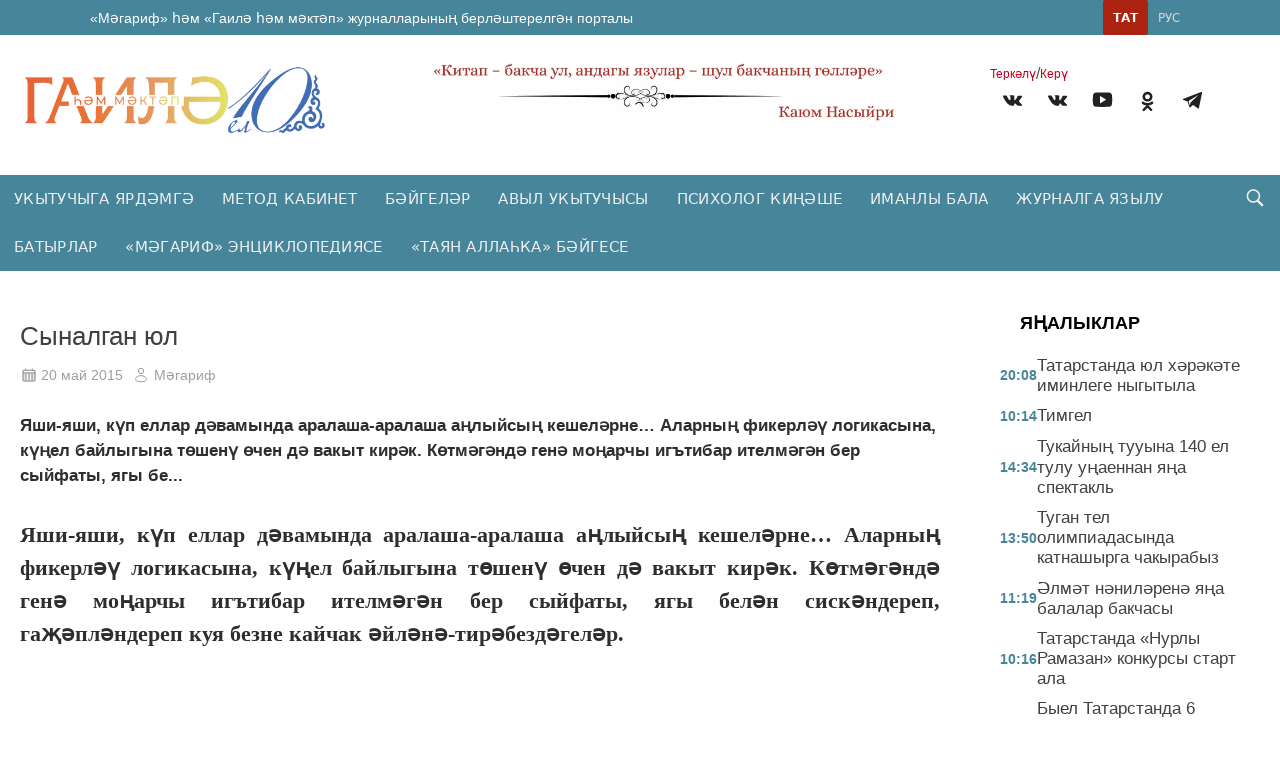

--- FILE ---
content_type: text/html; charset=UTF-8
request_url: https://magarif-uku.ru/news/news/cynalgan-yul
body_size: 24002
content:
<!DOCTYPE html>
<html lang="tt" prefix="og: http://ogp.me/ns#">

<head>
    <meta charset="utf-8">
    <meta name="viewport" content="width=device-width, initial-scale=1.0, maximum-scale=1.0, user-scalable=0">

    <meta http-equiv="X-UA-Compatible" content="IE=edge">

    <title>Cыналган юл</title>

    <meta name="description" content="Яши-яши, күп еллар дәвамында аралаша-аралаша аңлыйсың кешеләрне… Аларның фикерләү логикасына, күңел байлыгына төшенү өчен дә вакыт кирәк. Көтмәгәндә генә моңарчы игътибар ителмәгән бер сыйфаты, ягы бе...">

    
    
        

    
    <link rel="modulepreload" href="https://magarif-uku.ru/build/assets/burgerMenu.afe5d7a7.js" /><script type="module" src="https://magarif-uku.ru/build/assets/burgerMenu.afe5d7a7.js"></script><link rel="modulepreload" href="https://magarif-uku.ru/build/assets/search.6dca06d3.js" /><script type="module" src="https://magarif-uku.ru/build/assets/search.6dca06d3.js"></script><link rel="modulepreload" href="https://magarif-uku.ru/build/assets/AdvertRotation.f7e2ef5a.js" /><script type="module" src="https://magarif-uku.ru/build/assets/AdvertRotation.f7e2ef5a.js"></script>
        <link rel="modulepreload" href="https://magarif-uku.ru/build/assets/photoSliderScript.c7a3b7b6.js" /><link rel="modulepreload" href="https://magarif-uku.ru/build/assets/Popup.c19d8f1c.js" /><link rel="modulepreload" href="https://magarif-uku.ru/build/assets/NewsDoscroll.2d0b3c1a.js" /><link rel="modulepreload" href="https://magarif-uku.ru/build/assets/ReactionsForm.2bf69e30.js" /><script type="module" src="https://magarif-uku.ru/build/assets/photoSliderScript.c7a3b7b6.js"></script><script type="module" src="https://magarif-uku.ru/build/assets/NewsDoscroll.2d0b3c1a.js"></script><script type="module" src="https://magarif-uku.ru/build/assets/ReactionsForm.2bf69e30.js"></script>    
            <link rel="modulepreload" href="https://magarif-uku.ru/build/assets/AuthWithPopup.e02aa0f7.js" /><link rel="modulepreload" href="https://magarif-uku.ru/build/assets/Popup.c19d8f1c.js" /><link rel="modulepreload" href="https://magarif-uku.ru/build/assets/FormValidator.aa446c00.js" /><link rel="modulepreload" href="https://magarif-uku.ru/build/assets/CommentForm.9914185f.js" /><script type="module" src="https://magarif-uku.ru/build/assets/AuthWithPopup.e02aa0f7.js"></script><script type="module" src="https://magarif-uku.ru/build/assets/CommentForm.9914185f.js"></script>    
    
    
    <link rel="icon" href="https://magarif-uku.ru/favicon1.png" type="image/x-icon">

    <link rel="preload" as="style" href="https://magarif-uku.ru/build/assets/app.dd470f6c.css" /><link rel="stylesheet" href="https://magarif-uku.ru/build/assets/app.dd470f6c.css" />
    <link rel="alternate" type="application/rss+xml" href="https://magarif-uku.ru/rss" title="Журнал «Магариф»: Новости">
    
    <link rel="alternate" type="application/rss+xml" href="https://magarif-uku.ru/rss/news.rss" title="Журнал «Магариф»: Новости">
    
    <link rel="alternate" type="application/rss+xml" href="https://magarif-uku.ru/rss/blog.rss" title="Журнал «Магариф»: Блоги">
    
    <link rel="alternate" type="application/rss+xml" href="https://magarif-uku.ru/rss/advert.rss" title="Журнал «Магариф»: Объявления">
    
    <link rel="alternate" type="application/rss+xml" href="https://magarif-uku.ru/rss/grats.rss" title="Журнал «Магариф»: Поздравления">
    
    <link rel="alternate" type="application/rss+xml" href="https://magarif-uku.ru/rss/photo.rss" title="Журнал «Магариф»: Фотогалерея">

    <script>window.yaContextCb = window.yaContextCb || []</script>
    <script src="https://yandex.ru/ads/system/context.js" async></script>

    </head>

<body class="root">
    <section class="tm__main_advert__container">
            </section>
    <header class="header">
    <section class="header-top">
    <div class="header-top__container">
        <a href="/" class="header-top__link">
                        «Мәгариф» һәм «Гаилә һәм мәктәп» журналларының берләштерелгән порталы
                    </a>
        <ul class="header__lang">
            <li>
                            <a class="header__lang-link" href="https://magarif-uku.ru/lang/toggle/ru"
                    title="Русский">Рус</a>
                    </li>
            <li>
                            <a class=" header__lang-link header__lang-link_active" href="https://magarif-uku.ru/lang/toggle/tt"
                    title="Татарский">Тат</a>
                    </li>
    </ul>
    </div>
</section>    <section class="header__main">
        <a href="/" class="header__logo-link">
            <img src="https://magarif-uku.ru/./images/logo.gif" alt="Логотип Магариф уку" class="header__logo-img">
        </a>
        <section class="header__custom">
            <img src="http://magarif-uku.ru/images/uploads/documents/2024/3/12/af99b7f648ce6d190931ae5fc490c541.webp" alt="Цитата:">

    </section>
        <div class="header__menu">
            <ul class="header-auth__list">
                        <li class="header-auth__item">
                <a href="/register">Теркəлү</a>
            </li>
            <li>
                <span>/</span>
            </li>
            <li class="header-auth__item">
                <a href="/login">Керү</a>
            </li>
            </ul>
            <div class="social__group">
                        <a title="VK" target="_blank" href="https://vk.com/magarif_group">
                <svg class="svg-link__icon svg-link social__icons_header "
                    viewBox="0 0 30 30" role="img" aria-label="[title]" version="1.1" xmlns="http://www.w3.org/2000/svg"
                    xmlns:xlink="http://www.w3.org/1999/xlink" width="40px">
                    <title>VK</title>
                    <g stroke="none" stroke-width="1" fill="rgba(18, 48, 76, 0.5)" fill-rule="evenodd">
                        <g class="svg-link__fill_header" id="VK"
                            transform="translate(5.000000, 8.500000)"
                            fill-rule="nonzero">
                            <path d="M9.81652274,10.8957066 L11.0131192,10.8957066 C11.0131192,10.8957066 11.4119847,10.8957066 11.511701,10.7028623 C11.7111338,10.5100179 11.7111338,10.2207513 11.7111338,10.2207513 C11.7111338,10.2207513 11.7111338,8.67799642 12.4091484,8.48515206 C13.107163,8.29230769 14.1043267,10.027907 15.1014904,10.6064401 C15.8992214,11.088551 16.3978032,10.9921288 16.3978032,10.9921288 L19.0901452,10.9921288 C19.0901452,10.9921288 20.4861744,10.8957066 19.7881598,9.83506261 C19.6884435,9.73864043 19.3892943,9.06368515 17.7938324,7.61735242 C16.0986541,6.0745975 16.2980868,6.36386404 18.3921306,3.76046512 C19.5887271,2.2177102 20.0873089,1.25348837 19.9875926,0.77137746 C19.8878762,0.38568873 18.9904289,0.482110912 18.9904289,0.482110912 L15.9989377,0.482110912 C15.9989377,0.482110912 15.799505,0.482110912 15.6000722,0.578533095 C15.4006395,0.674955277 15.3009231,0.867799642 15.3009231,0.867799642 C15.3009231,0.867799642 14.8023413,2.12128801 14.2040431,3.08550984 C12.9077302,5.30322004 12.309432,5.39964222 12.1099993,5.30322004 C11.6114174,5.01395349 11.7111338,4.04973166 11.7111338,3.37477639 C11.7111338,1.25348837 12.0102829,0.38568873 11.0131192,0.0964221825 C10.7139701,0 10.414821,0 9.61708999,0 C8.52020991,0 7.62276258,0 7.12418072,0.289266547 C6.82503161,0.289266547 6.5258825,0.674955277 6.72531524,0.674955277 C6.92474798,0.674955277 7.32361346,0.77137746 7.62276258,1.06064401 C7.92191169,1.54275492 7.92191169,2.41055456 7.92191169,2.41055456 C7.92191169,2.41055456 8.02162806,4.91753131 7.42332983,5.20679785 C7.02446435,5.39964222 6.42616612,5.01395349 5.22956967,2.98908766 C4.73098782,2.02486583 4.23240596,0.867799642 4.23240596,0.867799642 C4.23240596,0.867799642 4.13268959,0.674955277 4.03297322,0.578533095 C3.83354048,0.38568873 3.53439137,0.38568873 3.53439137,0.38568873 L0.642616612,0.38568873 C0.642616612,0.38568873 0.243751129,0.38568873 0.0443183871,0.578533095 C-0.0553979838,0.77137746 0.0443183871,1.06064401 0.0443183871,1.06064401 C0.0443183871,1.06064401 2.23807855,6.0745975 4.83070419,8.67799642 C7.12418072,10.9921288 9.81652274,10.8957066 9.81652274,10.8957066 L9.81652274,10.8957066 Z" id="Shape"></path>
                        </g>
                    </g>
                </svg>
            </a>
                    <a title="VK" target="_blank" href="https://vk.com/magarif_uku">
                <svg class="svg-link__icon svg-link social__icons_header "
                    viewBox="0 0 30 30" role="img" aria-label="[title]" version="1.1" xmlns="http://www.w3.org/2000/svg"
                    xmlns:xlink="http://www.w3.org/1999/xlink" width="40px">
                    <title>VK</title>
                    <g stroke="none" stroke-width="1" fill="rgba(18, 48, 76, 0.5)" fill-rule="evenodd">
                        <g class="svg-link__fill_header" id="VK"
                            transform="translate(5.000000, 8.500000)"
                            fill-rule="nonzero">
                            <path d="M9.81652274,10.8957066 L11.0131192,10.8957066 C11.0131192,10.8957066 11.4119847,10.8957066 11.511701,10.7028623 C11.7111338,10.5100179 11.7111338,10.2207513 11.7111338,10.2207513 C11.7111338,10.2207513 11.7111338,8.67799642 12.4091484,8.48515206 C13.107163,8.29230769 14.1043267,10.027907 15.1014904,10.6064401 C15.8992214,11.088551 16.3978032,10.9921288 16.3978032,10.9921288 L19.0901452,10.9921288 C19.0901452,10.9921288 20.4861744,10.8957066 19.7881598,9.83506261 C19.6884435,9.73864043 19.3892943,9.06368515 17.7938324,7.61735242 C16.0986541,6.0745975 16.2980868,6.36386404 18.3921306,3.76046512 C19.5887271,2.2177102 20.0873089,1.25348837 19.9875926,0.77137746 C19.8878762,0.38568873 18.9904289,0.482110912 18.9904289,0.482110912 L15.9989377,0.482110912 C15.9989377,0.482110912 15.799505,0.482110912 15.6000722,0.578533095 C15.4006395,0.674955277 15.3009231,0.867799642 15.3009231,0.867799642 C15.3009231,0.867799642 14.8023413,2.12128801 14.2040431,3.08550984 C12.9077302,5.30322004 12.309432,5.39964222 12.1099993,5.30322004 C11.6114174,5.01395349 11.7111338,4.04973166 11.7111338,3.37477639 C11.7111338,1.25348837 12.0102829,0.38568873 11.0131192,0.0964221825 C10.7139701,0 10.414821,0 9.61708999,0 C8.52020991,0 7.62276258,0 7.12418072,0.289266547 C6.82503161,0.289266547 6.5258825,0.674955277 6.72531524,0.674955277 C6.92474798,0.674955277 7.32361346,0.77137746 7.62276258,1.06064401 C7.92191169,1.54275492 7.92191169,2.41055456 7.92191169,2.41055456 C7.92191169,2.41055456 8.02162806,4.91753131 7.42332983,5.20679785 C7.02446435,5.39964222 6.42616612,5.01395349 5.22956967,2.98908766 C4.73098782,2.02486583 4.23240596,0.867799642 4.23240596,0.867799642 C4.23240596,0.867799642 4.13268959,0.674955277 4.03297322,0.578533095 C3.83354048,0.38568873 3.53439137,0.38568873 3.53439137,0.38568873 L0.642616612,0.38568873 C0.642616612,0.38568873 0.243751129,0.38568873 0.0443183871,0.578533095 C-0.0553979838,0.77137746 0.0443183871,1.06064401 0.0443183871,1.06064401 C0.0443183871,1.06064401 2.23807855,6.0745975 4.83070419,8.67799642 C7.12418072,10.9921288 9.81652274,10.8957066 9.81652274,10.8957066 L9.81652274,10.8957066 Z" id="Shape"></path>
                        </g>
                    </g>
                </svg>
            </a>
                    <a title="Youtube" target="_blank" href="https://www.youtube.com/@magarif">
                <svg class="svg-link__icon svg-link social__icons_header "
                    viewBox="0 0 30 30" role="img" aria-label="[title]" version="1.1" xmlns="http://www.w3.org/2000/svg"
                    xmlns:xlink="http://www.w3.org/1999/xlink" width="40px">
                    <title>Youtube</title>
                    <g stroke="none" stroke-width="1" fill="rgba(18, 48, 76, 0.5)" fill-rule="evenodd">
                        <g class="svg-link__fill_header" id="Youtube"
                            transform="translate(5.000000, 5.000000)"
                            fill-rule="nonzero">
                            <path d="M19.8,3.7999999 C19.8,3.7999999 20,5.5999999 20,7.2999999 L20,8.8999999 C20,10.6999999 19.8,12.4 19.8,12.4 C19.8,12.4 19.6,13.9 19,14.5 C18.2,15.3 17.4,15.3 17,15.4 C14.2,15.6 10,15.6 10,15.6 C10,15.6 4.8,15.6 3.2,15.4 C2.8,15.3 1.8,15.3 1,14.5 C0.4,13.9 0.2,12.4 0.2,12.4 C0.2,12.4 0,10.5999999 0,8.8999999 L0,7.2999999 C0,5.5999999 0.2,3.7999999 0.2,3.7999999 C0.2,3.7999999 0.4,2.3999999 1,1.6999999 C1.8,0.899999905 2.6,0.799999905 3,0.799999905 C5.8,0.599999905 10,0.599999905 10,0.599999905 C10,0.599999905 14.2,0.599999905 17,0.799999905 C17.4,0.799999905 18.2,0.899999905 19,1.6999999 C19.6,2.2999999 19.8,3.7999999 19.8,3.7999999 Z M7.5,4.2999999 L7.5,11.9 L13.8,8.0999999 L7.5,4.2999999 Z" id="Shape"></path>
                        </g>
                    </g>
                </svg>
            </a>
                    <a title="Odnoklassniki" target="_blank" href="//ok.ru/profile/562519990513">
                <svg class="svg-link__icon svg-link social__icons_header "
                    viewBox="0 0 30 30" role="img" aria-label="[title]" version="1.1" xmlns="http://www.w3.org/2000/svg"
                    xmlns:xlink="http://www.w3.org/1999/xlink" width="40px">
                    <title>Odnoklassniki</title>
                    <g stroke="none" stroke-width="1" fill="rgba(18, 48, 76, 0.5)" fill-rule="evenodd">
                        <g class="svg-link__fill_header" id="Odnoklassniki"
                            transform="translate(9.000000, 5.000000)"
                            fill-rule="nonzero">
                            <path d="M6,10.1 C4.6,10.1 3.4,9.6 2.4,8.6 C1.4,7.6 0.9,6.5 0.9,5.1 C0.9,3.7 1.4,2.5 2.4,1.5 C3.4,0.5 4.6,0 6,0 C7.4,0 8.6,0.5 9.6,1.5 C10.6,2.5 11.1,3.7 11.1,5.1 C11.1,6.5 10.6,7.7 9.6,8.7 C8.6,9.7 7.4,10.1 6,10.1 Z M6,2.6 C5.3,2.6 4.7,2.8 4.2,3.3 C3.7,3.8 3.5,4.4 3.5,5.1 C3.5,5.8 3.7,6.4 4.2,6.9 C4.7,7.4 5.3,7.6 6,7.6 C6.7,7.6 7.3,7.4 7.8,6.9 C8.3,6.4 8.5,5.8 8.5,5.1 C8.5,4.4 8.3,3.8 7.8,3.3 C7.3,2.8 6.7,2.6 6,2.6 Z M11.8,10.7 C11.9,10.9 12,11.1 12,11.3 C12,11.5 12,11.6 11.9,11.8 C11.9,11.9 11.8,12.1 11.6,12.2 C11.5,12.4 11.3,12.5 11.1,12.6 C10.9,12.7 10.7,12.9 10.4,13.1 C9.5,13.6 8.4,14 6.9,14.1 L7.7,14.9 L10.7,17.9 C10.9,18.1 11,18.4 11,18.7 C11,19 10.9,19.3 10.7,19.5 L10.6,19.6 C10.4,19.8 10.1,19.9 9.8,19.9 C9.5,19.9 9.2,19.8 9,19.6 C8.5,19.1 7.5,18.1 6,16.6 L3,19.6 C2.8,19.9 2.5,20 2.2,20 C1.9,20 1.6,19.9 1.4,19.7 L1.3,19.6 C1,19.3 0.9,19 0.9,18.7 C0.9,18.4 1,18.1 1.2,17.9 L4.2,14.9 L5,14.1 C3.5,13.9 2.3,13.6 1.5,13.1 C1.2,12.9 1,12.8 0.8,12.6 C0.6,12.5 0.5,12.3 0.3,12.2 C0.2,12 0.1,11.9 0,11.7 C0,11.6 0,11.5 0,11.3 C0,11.1 0.1,10.9 0.2,10.7 C0.3,10.6 0.4,10.4 0.5,10.3 C0.6,10.2 0.8,10.1 1,10.1 C1.2,10 1.4,10.1 1.6,10.1 C1.8,10.2 2.1,10.3 2.3,10.5 C2.3,10.5 2.4,10.6 2.5,10.6 C2.6,10.7 2.7,10.7 3,10.9 C3.2,11 3.5,11.1 3.8,11.2 C4.1,11.3 4.4,11.4 4.8,11.5 C5.2,11.6 5.6,11.6 6.1,11.6 C6.8,11.6 7.4,11.5 8,11.3 C8.6,11.1 9.1,10.9 9.3,10.7 L9.7,10.4 C9.9,10.2 10.2,10.1 10.4,10 C10.6,9.9 10.8,9.9 11,10 C11.2,10.1 11.3,10.1 11.5,10.2 C11.7,10.5 11.8,10.6 11.8,10.7 Z" id="Shape"></path>
                        </g>
                    </g>
                </svg>
            </a>
                    <a title="Telegram" target="_blank" href="https://t.me/magarifgaile">
                <svg class="svg-link__icon svg-link social__icons_header "
                    viewBox="0 0 30 30" role="img" aria-label="[title]" version="1.1" xmlns="http://www.w3.org/2000/svg"
                    xmlns:xlink="http://www.w3.org/1999/xlink" width="40px">
                    <title>Telegram</title>
                    <g stroke="none" stroke-width="1" fill="rgba(18, 48, 76, 0.5)" fill-rule="evenodd">
                        <g class="svg-link__fill_header" id="Telegram"
                            transform="translate(5.000000, 5.000000)"
                            fill-rule="nonzero">
                            <path d="M0.353286625,8.32254232 L4.96204717,10.0369621 L6.74592005,15.7548181 C6.86006231,16.1210261 7.30936413,16.2563856 7.60758746,16.0133765 L10.1765884,13.9260372 C10.4458762,13.7073489 10.8294395,13.6964511 11.1108615,13.9000551 L15.744424,17.2529419 C16.063449,17.4840564 16.5154176,17.3098235 16.5954239,16.9256074 L19.9897561,0.652507079 C20.0770963,0.232806472 19.6633306,-0.117320586 19.2623659,0.0372430004 L0.347886202,7.30963916 C-0.118883646,7.48905519 -0.114816661,8.14771136 0.353286625,8.32254232 Z M6.45843089,9.12433262 L15.4656689,3.59519576 C15.6275482,3.49611824 15.7940945,3.71427484 15.6550837,3.84278988 L8.22150215,10.7297074 C7.96021504,10.9721184 7.79166853,11.2965291 7.74393146,11.6486497 L7.49071165,13.5189621 C7.45717569,13.7686827 7.10521482,13.7934686 7.03607608,13.5517886 L6.0621999,10.1412228 C5.95065784,9.75222227 6.11320389,9.33670803 6.45843089,9.12433262 Z" id="Shape"></path>
                        </g>
                    </g>
                </svg>
            </a>
            </div>
            
        </div>
    </section>
</header>
    <nav class="main-menu__nav">
        <button class="burger" type="button">
    <svg role=”img” aria-label="[title]" xmlns="http://www.w3.org/2000/svg" xmlns:xlink="http://www.w3.org/1999/xlink"
        width="17px" height="16px">
        <title>Меню</title>
        <path fill-rule="evenodd" fill="rgb(255, 255, 255)"
            d="M-0.000,-0.000 L31.000,-0.000 L31.000,2.000 L-0.000,2.000 L-0.000,-0.000 Z" />
        <path fill-rule="evenodd" fill="rgb(255, 255, 255)"
            d="M-0.000,7.000 L31.000,7.000 L31.000,9.000 L-0.000,9.000 L-0.000,7.000 Z" />
        <path fill-rule="evenodd" fill="rgb(255, 255, 255)"
            d="M-0.000,14.000 L31.000,14.000 L31.000,16.000 L-0.000,16.000 L-0.000,14.000 Z" />
    </svg>
    Меню
</button>

        <ul class="main-menu__list">
            <li class="main-menu__item">
            <a class="main-menu__link  "
                href="https://magarif-uku.ru/news/rubric/list/important_tt">Укытучыга ярдәмгә</a>
        </li>
            <li class="main-menu__item">
            <a class="main-menu__link  "
                href="https://magarif-uku.ru/news/rubric/list/teachers-room_tt">Метод кабинет</a>
        </li>
            <li class="main-menu__item">
            <a class="main-menu__link  "
                href="https://magarif-uku.ru/news/rubric/list/contest_tt">Бәйгеләр</a>
        </li>
            <li class="main-menu__item">
            <a class="main-menu__link  "
                href="https://magarif-uku.ru/news/rubric/list/avyl-ukytuchysy">Авыл укытучысы</a>
        </li>
            <li class="main-menu__item">
            <a class="main-menu__link  "
                href="https://magarif-uku.ru/news/rubric/list/expert_tt">Психолог киңәше</a>
        </li>
            <li class="main-menu__item">
            <a class="main-menu__link  "
                href="https://magarif-uku.ru/news/rubric/list/children_tt">Иманлы бала</a>
        </li>
            <li class="main-menu__item">
            <a class="main-menu__link  "
                href="https://magarif-uku.ru/subscription">Журналга язылу</a>
        </li>
            <li class="main-menu__item">
            <a class="main-menu__link  "
                href="https://magarif-uku.ru/news/rubric/list/geroi-tt">Батырлар</a>
        </li>
            <li class="main-menu__item">
            <a class="main-menu__link  "
                href="https://magarif-uku.ru/news/rubric/list/magarif-yenciklopediyase">«Мәгариф» энциклопедиясе</a>
        </li>
            <li class="main-menu__item">
            <a class="main-menu__link  "
                href="https://magarif-uku.ru/news/rubric/list/taian-allahka-baigese">«Таян Аллаһка» бәйгесе</a>
        </li>
    </ul>
        <div class="form-search__container">
    <form action="https://magarif-uku.ru/search" class="form-search" method="get" target="_self" accept-charset="utf-8"
        searchid="4381941" l10n="ru" reqenc="">
        <input type="hidden" name="searchid" value="4381941">
        <input type="hidden" name="l10n" value="ru">
        <input type="hidden" name="reqenc" value="">

        <input placeholder="Поиск" type="search" name="text" class="form-search__input">
        <button type="submit" class="search__btn form-search__btn_submit form-search__btn">
                            Эзләү
                    </button>
    </form>
</div>
<button type="button" class="form-search__btn form-search__btn_open">
    <svg xmlns="http://www.w3.org/2000/svg" x="0px" y="0px" width="100" height="100" viewBox="0 0 50 50">
        <path
            d="M 21 3 C 11.601563 3 4 10.601563 4 20 C 4 29.398438 11.601563 37 21 37 C 24.355469 37 27.460938 36.015625 30.09375 34.34375 L 42.375 46.625 L 46.625 42.375 L 34.5 30.28125 C 36.679688 27.421875 38 23.878906 38 20 C 38 10.601563 30.398438 3 21 3 Z M 21 7 C 28.199219 7 34 12.800781 34 20 C 34 27.199219 28.199219 33 21 33 C 13.800781 33 8 27.199219 8 20 C 8 12.800781 13.800781 7 21 7 Z">
        </path>
    </svg>
</button>
    </nav>
    
    <main class="main__container">
            <section class="page__content">
        <section class="page__container">
                <section class="news-single-page__container " data-id="1566">
    <div class="single-page__main single-page_news-main fetch-quantity">
        <h1 class="single-page__title">Cыналган юл</h1>
        <div class="page__links">
                            <a class="page__info-link page__info-calendar"
                    href="https://magarif-uku.ru/news/date/list/2015-05-20%2018:46:00">
                    20 май 2015                </a>
                                        <a class="page__info-link page__info-author" href="https://magarif-uku.ru/news/author/list/1">
                    Мәгариф
                </a>
                    </div>

        <p class="single-page__overview">
            Яши-яши, күп еллар дәвамында аралаша-аралаша аңлыйсың кешеләрне… Аларның фикерләү логикасына, күңел байлыгына төшенү өчен дә вакыт кирәк. Көтмәгәндә генә моңарчы игътибар ителмәгән бер сыйфаты, ягы бе...
        </p>

        

        <div class="single-page__content">
            <p style="text-align: justify;"><strong>Яши-яши, күп еллар дәвамында аралаша-аралаша аңлыйсың кешеләрне… Аларның фикерләү логикасына, күңел байлыгына төшенү өчен дә вакыт кирәк. Көтмәгәндә генә моңарчы игътибар ителмәгән бер сыйфаты, ягы белән сис­кәндереп, гаҗәпләндереп куя безне ­кайчак әйләнә-тирәбездәгеләр.</strong></p><br><p style="text-align: justify;"><a href="http://magarif-uku.ru/wp-content/uploads/2015/05/sadykov-obr.jpg"><img class="aligncenter size-full wp-image-7240" alt="садыков обр" src="http://magarif-uku.ru/wp-content/uploads/2015/05/sadykov-obr.jpg" width="448" height="299" /></a></p><br><p style="text-align: justify;">Әле дә шулай булды. «Мәгариф» журналының бүлек мөхәррире, шушы көннәрдә үзенең 60 яшьлеген билгеләп үтүче Мидхәт Миннә­тулла улы Садыйковны күптән беләм, теләсә нинди ситуация­дә тыныч кына үз фикерен үткәрә алу осталыгына, «алтын урталыкны» сайлый белү сәләтенә сокланып, хөрмәт итеп яшим. «Мәгариф» журналының аерым бер юнәлешләре озак еллар инде аның күзаллавына, фикер-карашына нигезләнеп үсә, укытучылар өчен мәгълүмати һәм методик материаллар сайлап бирү ягыннан ул башкара торган хезмәт игътибарга лаек.</p><br><p style="text-align: justify;">Ләкин аның иҗат җимешләре – парчалары, нәни хикәяләре тупланган китабы (тиздән Татарстан китап нәшриятында М. Садыйковның «Түзәргә туры килә» исемле китабы басылып чыгачак. – Ред.) мине бөтенләй башка шәхеснең, мин белмәгән кешенең күңел дөньясына алып керде. Җылы, якты, һәр детале тормышны күз алдына китереп бара торган, татар әдәбиятының милли традицияләрендә – әдәп-әхлак кагыйдәләрен үзәктә саклап язылган әсәрләр аның язу куәсе, сәләте турында сөйләп тора.</p><br><p style="text-align: justify;">...Китаптагы бер өлеш публицистик материаллар инде узган, югалып баручы вакыйгалар, еллар истәлеге кебек укыла. Әйтик, 2002 елны филология фәннәре докторы, профессор Флера Садри кызы Сафиуллина белән оештырылган «Та­тар телен өйрәнүгә ихтыяҗ бармы?» дигән әңгәмә. Анда инде бу дөньядан киткән укытучыбызның тавышы ишетелеп тора кебек. Бу әң­гәмәдә ХХ–ХХI гасыр чигендә татар те­лен дәүләт теле буларак гамәлгә кую юнәлешендә башкарылган олы эш­ләр дә күренеп тора, ос­тазның укучылары белән горурлануы да аермачык, үз ва­кытында күреп-аңлап бетерелмәгән кимчелекләр (әйтик, дәреслекләр төзе­гәндә гадидән катлаулыга принцибы сакланмау, бер үк коллектив хезмәте кулланылмау) өчен борчылу да бар.</p><br><p style="text-align: justify;">«Сыналган юл» дип аталган, моннан ун ел элек, Казан университетының – 200, татар филологиясе бүлегенең 60 ел­лыгын каршылаган көннәрдә Ис­кән­дәр Аяз улы Гыйләҗев белән әңгә­мә ике га­сыр чиген­дә татар телен­дә, татар фило­логиясе һәм тарихы юнәле­шендә югары белем би­рү­дәге табыш­ларны, милли кадрлар әзер­ләү, татарны өйрәнү фәне өлкәсендәге эз­ләнүләрне яңарта, аларны бүгенге хәл-әхвәл фонында карарга, кабат бәяләргә этәрә.</p><br><p style="text-align: justify;">Башка язмалар да тарихка әверелгән шәхесләр, вакыйгалар, хәлләр турында сөйли. Мөхәммәт Мәһдиевне искә алу, Сибгат Хәким турындагы әңгәмә, хәт­та шул әңгәмәдә Рафаил әфәнде Хәки­мовның латин графикасына күчү ке­бек заман проблемасына карашы да, го­ме­ре буе Казан университетында сту­дентларны бию серләренә өйрәткән Габдрахман абый хакындагы истәлекләр узып барган заманнарның тарихи-пси­хологик сурәте булып калка.</p><br><p style="text-align: justify;">Юбилярга ныклы сәламәтлек, гаилә иминлеге, иҗатында яңа табышлар телибез.<br><strong>Дания Заһидуллина</strong></p>
        </div>

        



        
        
        
        
        
        

        <div class="single-page__like-share-container">
            <div class="single-page__share">
  <p class="social__title">Поделиться: </p>
  <ul class="social-list social_items">

    <script src="//yastatic.net/es5-shims/0.0.2/es5-shims.min.js"></script>
<script src="//yastatic.net/share2/share.js"></script>
<div class="ya-share2"
data-services="vkontakte,odnoklassniki,whatsapp,telegram"></div>

  </ul>
</div>

        </div>

                    <div class="reaction__container">
    <h2>Язмага реакция белдерегез</h2>

    <form class="smile_container smile_container_like" method="post" action="https://magarif-uku.ru/interaction/api/like/add" dataType="like"
    data-id="news_x_1566" dataname="[base64]" dataId="1566">
        
        <input type="hidden" name="name" value="[base64]">
        <input type="hidden" name="id" value="1566">
        <input type="hidden" name="user_id" value="">
        <button class="reaction_submit" type="submit">
            <img class="smile_img" src="https://magarif-uku.ru/./images/reactions/newsReaction-like.svg" alt="Лайк">
        </button>
            <p class="smile_count"> 0</p>
    </form>

    <form class="smile_container smile_container_funny" method="post" action="https://magarif-uku.ru/interaction/api/reaction/add"
        dataType="funny" data-id="news_x_1566" dataname="[base64]" dataId="1566">
        <input type="hidden" name="name" value="[base64]">
        <input type="hidden" name="id" value="1566">
        <input type="hidden" name="user_id" value="">
        <input type="hidden" name="type" value="funny">
        <button class="reaction_submit" type="submit" data-type="funny">
            <img class="smile_img" src="https://magarif-uku.ru/./images/reactions/newsReaction-smile.svg" alt="Смайл">
        </button>
        
        <p class="smile_count">0</p>

    </form>

    <form class="smile_container smile_container_cry" method="post" action="https://magarif-uku.ru/interaction/api/reaction/add" 
    dataType="cry" data-id="news_x_1566" dataname="[base64]" dataId="1566">
        <input type="hidden" name="name" value="[base64]">
        <input type="hidden" name="id" value="1566">
        <input type="hidden" name="user_id" value="">
        <input type="hidden" name="type" value="cry">
        <button class="reaction_submit" type="submit" data-type="cry">
            <img class="smile_img" src="https://magarif-uku.ru/./images/reactions/newsReaction-cry.svg" alt="Плачущий смайл">
        </button>
        <p class="smile_count">0</p>
    </form>

    <form class="smile_container smile_container_angry" method="post" action="https://magarif-uku.ru/interaction/api/reaction/add" 
    dataType="angry" data-id="news_x_1566" dataname="[base64]" dataId="1566">
        <input type="hidden" name="name" value="[base64]">
        <input type="hidden" name="id" value="1566">
        <input type="hidden" name="user_id" value="">
        <input type="hidden" name="type" value="angry">
        <button class="reaction_submit" type="submit" data-type="angry">
            <img class="smile_img" src="https://magarif-uku.ru/./images/reactions/newsReaction-angry.svg" alt="Злой смайл">
        </button>
        <p class="smile_count">0</p>
    </form>

    <form class="smile_container smile_container_dislike" method="post" action="https://magarif-uku.ru/interaction/api/dislike/add" dataType="disLike"
    data-id="news_x_1566" dataname="[base64]" dataId="1566">
        <input type="hidden" name="name" value="[base64]">
        <input type="hidden" name="id" value="1566">
        <input type="hidden" name="user_id" value="">
        <button class="reaction_submit" type="submit">
            <img class="smile_img" src="https://magarif-uku.ru/./images/reactions/newsReaction-dislike.svg" alt="Дизлайк">
        </button>
        <p class="smile_count">0</p>
    </form>    
</div>
<div class="smile_container__message">
    <span class="smile_container__message_text">Реакция язылган инде</span>
</div>

        
                    <section class="comments_container" id="comment-form">

    <h2 class="comments_heading">

        Комментарийлар
                    <p class="comments_counter"></p>
            </h2>
    <ul id="comment-item" class="commentsList ul_hidden-default-styles">
                                    <li key=news_x_1566 class="one_comment" data-name=[base64]
    data-id=392>
    <div class="about-author">
        <img class="one_comment_avatar" src="https://magarif-uku.ru/./images/заяц.svg" alt="аватар">
                    Без имени
                <div class="comment_smile">
            <button type="button" class="comment__green_like">
                <img src="https://magarif-uku.ru/./images/greenLike.svg" alt="лайк" class="onecomment_icon">
            </button>
            <p type="number" class="comment_author_count comment_author_count_likes">0</p>
        </div>
        <div class="comment_smile">
            <button type="button" class="comment_dislike_red">
                <img src="https://magarif-uku.ru/./images/redDislike.svg" alt="дизлайк" class="onecomment_icon">
            </button>
            <p class="comment_author_count comment_author_count_red">0</p>
        </div>

    </div>

    <p class="one_comment_text">Котлыйбыз, Мидхәт абый! Кыска хикәяләрегезне &quot;Сөембикә&quot; дә, &quot;Казан утлары&quot;нда укыган идем. &quot;Түзәргә туры килә&quot; китабын да укырга язсын. Исеме җәлеп итә... Бәхетле китап булсын. Автор: Мөслимә Накиповна</p>
    <button type="button" class="one_comment_btn answer_button">
        җавап бирергә</button>

    <button type="button"
        class="one_comment_btn show_replies_button ">
            </button>
    <span class="happy_message"></span>
    <form class="replies_comment_form" action="https://magarif-uku.ru/interaction/api/comments/add" method="post">
        <textarea class="comment_textarea" placeholder="Комментарий язарга"></textarea>
        <input class="comment_model-id" type="hidden" name="id" value="1566">
        <input class="comment_user-id" type="hidden" name="user_id" value="">
        <input class="comment_model-name" type="hidden" name="name"
            value="[base64]">
                <button class="comment_form_submit-btn  comment_form_submit-btn_large " type="submit">Написать</button>
    </form>
    <ul class="replies_comments ul_hidden-default-styles"></ul>
    
    <form action="https://magarif-uku.ru/interaction/api/comments/add-like" class="likeCommentForm"></form>
    <form action="https://magarif-uku.ru/interaction/api/comments/add-dislike" class="dislikeForm"></form>
    <form action="https://magarif-uku.ru/interaction/api/comments/392/replies/all" class="allRepliesForCommentRoute"></form>
</li>


<template id="add-comments">

    <li class="one_comment" data-name="" data-id="">
        <div class="about-author">
            <img class="one_comment_avatar" src="https://magarif-uku.ru/./images/заяц.svg" alt="">


            <p class="one_comment_author"></p>

            <div class="comment_smile">
                <button type="button" class="comment__green_like">
                    <img src="https://magarif-uku.ru/./images/greenLike.svg" alt="лайк" class="onecomment_icon">
                </button>

                <p class="comment_author_count comment_author_count_likes">0</p>
            </div>
            <div class="comment_smile">
                <button type="button" class="comment_dislike_red">
                    <img src="https://magarif-uku.ru/./images/redDislike.svg" alt="дизлайк" class="onecomment_icon">
                </button>
                <p class="comment_author_count comment_author_count_red">0</p>
            </div>

        </div>

        <p class="one_comment_text"></p>
        <button type="button" class="one_comment_btn answer_button">
            җавап бирергә</button>
        <button type="button" class="one_comment_btn one_comment_btn_replies">
            <img src="https://magarif-uku.ru/./images/ansver-arrow.svg" alt="Скрыть ответы">
        </button>
        <span class="happy_message"></span>
        <form class="replies_comment_form" action="https://magarif-uku.ru/interaction/api/comments/add" method="post">
            <textarea class="comment_textarea" placeholder="Комментарий язарга"></textarea>
            <input class="comment_model-id" type="hidden" name="id" value="1566">
            <input class="comment_user-id" type="hidden" name="user_id" value="">
            <input class="comment_model-name" type="hidden" name="name"
                value="[base64]">
            <input type="text" class="comment_input-name"
                value="">

            <button class="comment_form_submit-btn" type="submit">Язарга</button>
        </form>
    </li>
</template>
            
            </ul>

    <form class=" comment_form "
        action="https://magarif-uku.ru/interaction/api/comments/add" method="post">
        <span class="happy_message happy_message_position"></span>
        <textarea class="comment_textarea" placeholder="Комментарий язарга"></textarea>

        <input class="comment_model-id" type="hidden" name="id" value="1566">
        <input class="comment_user-id" type="hidden" name="user_id" value="">
        <input class="comment_model-name" type="hidden" name="name" value="[base64]">
        

        
        <button class="comment_form_submit-btn  comment_form_submit-btn_large "
            type="submit">Язарга</button>
    </form>

    <div class="comment-buttons__container  comment-buttons__container_active ">
        <button type="button"
            class=" hidden_element  comment_btn allcomments__button">
            Тагын коменнтарийлар</button>


        <button type="button" class="comment_btn write-comment__button">
            Комментарий язарга
        </button>
    </div>
            <div class="comment__auth-links">
            <button type="button" class="comment__open-popup comment__auth-link comment_btn" target="_blank">Авторлашырга</button>
            <a href="https://magarif-uku.ru/register" class="comment__auth-link comment_btn" target="_blank">Теркәлергә</a>
        </div>
    

    <form class="formAllComments" action="https://magarif-uku.ru/interaction/api/comments/all" method="get">
        <input class="model_name" type="hidden" name="name" value="[base64]">
        <input class="model_id" type="hidden" name="id" value="1566">
    </form>

    <form class="paginationForm" action="https://magarif-uku.ru/interaction/api/comments/paginated" method="get">
        <input class="model_url" type="hidden" name="page" value=1>
    </form>



</section>


            <section class="popup popup_type_auth">
    <div class="popup__container-auth">
        <button type="button" class="popup__btn-close" aria-label="Закрыть" title='Закрыть'>
            <svg xmlns="http://www.w3.org/2000/svg" width="20" height="20" viewBox="0 0 20 20" fill="none">
                <path d="M1 1L19 19M1 19L19 1" stroke="black" stroke-linejoin="round"/>
                </svg>
        </button>
        <div class="tm__auth-page min-h-screen flex flex-col sm:justify-center items-center pt-6 sm:pt-0 bg-gray-100">

            <div class="w-full sm:max-w-md mt-6 px-6 py-4 bg-white shadow-md overflow-hidden sm:rounded-lg">
        
                <h2>Вход на сайт</h2>
        
                <form method="POST" action="/login" class="auth-form">
                    <input type="hidden" name="_token" value="pqeWKk87RcoYMVj5n3wV8Y0mZPOmhlMxEUEi9HPK" autocomplete="off">        
                    <div>
                        
                        <input
                            class="auth__input rounded-md shadow-sm border-gray-300 focus:border-indigo-300 focus:ring focus:ring-indigo-200 focus:ring-opacity-50 block mt-1 w-full"
                            id="email" type="email" name="email" required="required" autofocus="autofocus" placeholder="Почта">
                            <span class="email-error form__input-error"></span>
                    </div>
        
                    <div class="mt-4">
                        
                        <input
                            class="auth__input rounded-md shadow-sm border-gray-300 focus:border-indigo-300 focus:ring focus:ring-indigo-200 focus:ring-opacity-50 block mt-1 w-full"
                            id="password" type="password" name="password" required="required"
                            autocomplete="current-password" placeholder="Пароль">
                            <span class="password-error form__input-error"></span>
                    </div>
        
                    <!-- Remember Me -->
                    
                        
                        
                    
                    
                    <div class="flex items-center justify-end mt-4 buttons-container">
                        <span class="global-error form__input-error"></span>
                        <button type="submit" title="Авторизоваться"
                            class="auth__submit-btn inline-flex items-center px-4 py-2 bg-gray-800 border border-transparent rounded-md font-semibold text-xs text-white uppercase tracking-widest hover:bg-gray-700 active:bg-gray-900 focus:outline-none focus:border-gray-900 focus:ring ring-gray-300 disabled:opacity-25 transition ease-in-out duration-150 ml-3">
                            Войти
                        </button>
                        <a class="auth__link underline text-sm text-gray-600 hover:text-gray-900" href="/forgot-password">
                            Восстановить пароль
                        </a>
                        <a class="register-button underline text-sm text-gray-600 hover:text-gray-900" title="Еще нет аккаунта? Зарегистрироваться" href="/register">
                            Зарегистрироваться
                        </a>
                    </div>
                </form>
            </div>
        </div>
    </div>
</section>
            </div>

                <div id='fetchContent' class="fetchContent">
            <div class="loader">
                <div class="preloader">
                    <div class="preloader__container">
                        <span class="preloader__round"></span>
                    </div>
                </div>
            </div>
        </div>
    
</section>
        </section>
        <div class="main-page__one-column main-page__column general-grid__col" data-col="1">
                        <section class="main-page__widget adaptive-grid__item news-feed" data-one-col="1"
    data-one-order="1" data-one-visible="1"
    data-two-col="1" data-two-order="1"
    data-two-visible="1" data-three-col="1"
    data-three-order="1" data-three-visible="1"
    style="order: 1;">

    <div class="main-page__widget-container">
                    <a class="widget__title" href="https://magarif-uku.ru/news/widget/list/ianalyklar">
                <h2 class="widget__title">Яңалыклар</h2>
            </a>
        
        <ul class="news-feed__list">
                            <li class="news-feed__item">
                    <a class="news-feed__link" href="https://magarif-uku.ru/news/headlines/tatarstanda-iul-xarakate-iminlege-nygytyla">

                        <p class="news-feed__full_date">
                            <time class="news-feed__date">
                                18.01.2026
                            </time>
                            <time class="news-feed__time">20:08</time>
                        </p>

                        <h3 class="news-feed__title">Татарстанда юл хәрәкәте иминлеге ныгытыла</h3>
                    </a>
                </li>
                            <li class="news-feed__item">
                    <a class="news-feed__link" href="https://magarif-uku.ru/news/news/timgel">

                        <p class="news-feed__full_date">
                            <time class="news-feed__date">
                                17.01.2026
                            </time>
                            <time class="news-feed__time">10:14</time>
                        </p>

                        <h3 class="news-feed__title">Тимгел</h3>
                    </a>
                </li>
                            <li class="news-feed__item">
                    <a class="news-feed__link" href="https://magarif-uku.ru/news/headlines/tukainyn-tuuyna-140-el-tulu-unaennan-iana-spektakl">

                        <p class="news-feed__full_date">
                            <time class="news-feed__date">
                                16.01.2026
                            </time>
                            <time class="news-feed__time">14:34</time>
                        </p>

                        <h3 class="news-feed__title">Тукайның тууына 140 ел тулу уңаеннан яңа спектакль</h3>
                    </a>
                </li>
                            <li class="news-feed__item">
                    <a class="news-feed__link" href="https://magarif-uku.ru/news/contest_tt/tugan-tel-olimpiadasynda-katnasyrga-cakyrabyz">

                        <p class="news-feed__full_date">
                            <time class="news-feed__date">
                                16.01.2026
                            </time>
                            <time class="news-feed__time">13:50</time>
                        </p>

                        <h3 class="news-feed__title">Туган тел олимпиадасында катнашырга чакырабыз</h3>
                    </a>
                </li>
                            <li class="news-feed__item">
                    <a class="news-feed__link" href="https://magarif-uku.ru/news/headlines/almat-nanilarena-iana-balalar-bakcasy">

                        <p class="news-feed__full_date">
                            <time class="news-feed__date">
                                16.01.2026
                            </time>
                            <time class="news-feed__time">11:19</time>
                        </p>

                        <h3 class="news-feed__title">Әлмәт нәниләренә яңа балалар бакчасы</h3>
                    </a>
                </li>
                            <li class="news-feed__item">
                    <a class="news-feed__link" href="https://magarif-uku.ru/news/headlines/tatarstanda-nurly-ramazan-konkursy-start-ala">

                        <p class="news-feed__full_date">
                            <time class="news-feed__date">
                                16.01.2026
                            </time>
                            <time class="news-feed__time">10:16</time>
                        </p>

                        <h3 class="news-feed__title">Татарстанда «Нурлы Рамазан» конкурсы старт ала</h3>
                    </a>
                </li>
                            <li class="news-feed__item">
                    <a class="news-feed__link" href="https://magarif-uku.ru/news/headlines/byel-tatarstanda-6-balalar-bakcasyn-tozeklanderacaklar">

                        <p class="news-feed__full_date">
                            <time class="news-feed__date">
                                15.01.2026
                            </time>
                            <time class="news-feed__time">11:43</time>
                        </p>

                        <h3 class="news-feed__title">Быел Татарстанда 6 балалар бакчасын төзекләндерәчәкләр</h3>
                    </a>
                </li>
                            <li class="news-feed__item">
                    <a class="news-feed__link" href="https://magarif-uku.ru/news/important_tt/torle-tamgaly-sannarny-kusu">

                        <p class="news-feed__full_date">
                            <time class="news-feed__date">
                                15.01.2026
                            </time>
                            <time class="news-feed__time">09:42</time>
                        </p>

                        <h3 class="news-feed__title">Төрле тамгалы саннарны кушу</h3>
                    </a>
                </li>
                            <li class="news-feed__item">
                    <a class="news-feed__link" href="https://magarif-uku.ru/news/important_tt/frazeologik-aitelmalar">

                        <p class="news-feed__full_date">
                            <time class="news-feed__date">
                                15.01.2026
                            </time>
                            <time class="news-feed__time">09:21</time>
                        </p>

                        <h3 class="news-feed__title">Фразеологик әйтелмәләр</h3>
                    </a>
                </li>
                            <li class="news-feed__item">
                    <a class="news-feed__link" href="https://magarif-uku.ru/news/important_tt/5-sanyn-tapkyrlau-5-ka-bulu">

                        <p class="news-feed__full_date">
                            <time class="news-feed__date">
                                15.01.2026
                            </time>
                            <time class="news-feed__time">09:16</time>
                        </p>

                        <h3 class="news-feed__title">5 санын тапкырлау. 5 кә бүлү</h3>
                    </a>
                </li>
                            <li class="news-feed__item">
                    <a class="news-feed__link" href="https://magarif-uku.ru/news/headlines/rossiiada-botenrossiia-maktap-ukucylary-olimpiadasynyn-tobak-etaby-baslandy">

                        <p class="news-feed__full_date">
                            <time class="news-feed__date">
                                14.01.2026
                            </time>
                            <time class="news-feed__time">17:01</time>
                        </p>

                        <h3 class="news-feed__title">Россиядә Бөтенроссия мәктәп укучылары олимпиадасының төбәк этабы башланды</h3>
                    </a>
                </li>
                    </ul>
    </div>

        <a class="widget__show-more" href="https://magarif-uku.ru/news/widget/list/ianalyklar">
                    БАШКА ЯЗМАЛАР
            </a>
    </section>

                    <section class="main-page__widget widget news-small" data-one-col="1"
    data-one-order="6" data-one-visible="1"
    data-two-col="1" data-two-order="2"
    data-two-visible="1" data-three-col="1"
    data-three-order="2" data-three-visible="1"
    style="order: 2;">

            <a class="widget__title widget__title_background"
            href="https://magarif-uku.ru/news/widget/list/isetmi-kalmagyz">
            <h2 class="widget__title">Ишетми калмагыз</h2>
        </a>
    

    <ul class="widget__content news-small__list">
                    <li class="news-small__item">
                <a href="https://magarif-uku.ru/news/don_it_miss_it/magarif-cyrsylary-akciiasen-igielan-itabez" class="news-small__link">
                                            <img class="news-small__img" src="https://magarif-uku.ru/images/uploads/news/2025/12/22/cb28d76fbd6091ed26d9f6d988a2673b.jfif"
                            alt="«Мәгариф чыршылары» акциясен игълан итәбез!" />
                                        <h3 class="news-small__title">«Мәгариф чыршылары» акциясен игълан итәбез!</h2>
                </a>
            </li>
                    <li class="news-small__item">
                <a href="https://magarif-uku.ru/news/don_it_miss_it/kys-babai-kazanga-poezda-kila" class="news-small__link">
                                            <img class="news-small__img" src="https://magarif-uku.ru/images/uploads/news/2025/12/19/0945399db92244699072528b7a57bfa5.jpeg"
                            alt="Кыш бабай  Казанга поездда килә" />
                                        <h3 class="news-small__title">Кыш бабай  Казанга поездда килә</h2>
                </a>
            </li>
                    <li class="news-small__item">
                <a href="https://magarif-uku.ru/news/don_it_miss_it/sez-bairamga-azerme" class="news-small__link">
                                            <img class="news-small__img" src="https://magarif-uku.ru/images/uploads/news/2025/12/17/8fb432e738d7fd10b132074081040963.jfif"
                            alt="Сез бәйрәмгә әзерме?" />
                                        <h3 class="news-small__title">Сез бәйрәмгә әзерме?</h2>
                </a>
            </li>
                    <li class="news-small__item">
                <a href="https://magarif-uku.ru/news/don_it_miss_it/byel-tatarstanda-5-maktap-tozelgan" class="news-small__link">
                                            <img class="news-small__img" src="https://magarif-uku.ru/images/uploads/news/2025/12/11/17e62ca5321b1c9c85652886394a34e8.jpeg"
                            alt="Быел Татарстанда 5 мәктәп төзелгән" />
                                        <h3 class="news-small__title">Быел Татарстанда 5 мәктәп төзелгән</h2>
                </a>
            </li>
                    <li class="news-small__item">
                <a href="https://magarif-uku.ru/news/don_it_miss_it/2026-elda-songy-kyngyrau-ham-cygarylys-kicalare-datalary-bilgele" class="news-small__link">
                                        <h3 class="news-small__title">2026 елда Соңгы кыңгырау һәм чыгарылыш кичәләре даталары билгеле</h2>
                </a>
            </li>
            </ul>
</section>

                    
                    <aside data-tm="container" class="adaptive-grid__item main-page__widget" data-one-col="1"
        data-one-order="100" data-one-visible="1"
        data-two-col="1" data-two-order="5"
        data-two-visible="1" data-three-col="1"
        data-three-order="5" data-three-visible="1"
        style="order: 1;">

        <div class="widget-any-content">
            <div class="widget-any-content__body">
                <div data-tm="body"
                    data-tm-slider data-tm-slider-time=15
                    class="widget-any-content__center">
                                            <div data-tm-slider-item class="tm-slider-item">
                <a>
                    <img src="https://magarif-uku.ru/images/uploads/ad/2024/7/3/2022fa4b56131672045dec8fe0a6208d.jpg" class="tm-img">
        </a>
        <script>
        var x = new XMLHttpRequest();
        var csrfToken = "pqeWKk87RcoYMVj5n3wV8Y0mZPOmhlMxEUEi9HPK";
        x.open("POST", "https://magarif-uku.ru/ad/counter/onload?model=29", true);
        x.setRequestHeader('X-CSRF-TOKEN', csrfToken);
        x.send(null);
        </script>
    </div>
                                    </div>

            </div>
        </div>
    </aside>

                    <aside data-tm="container" class="adaptive-grid__item main-page__widget" data-one-col="1"
        data-one-order="100" data-one-visible="1"
        data-two-col="1" data-two-order="3"
        data-two-visible="1" data-three-col="1"
        data-three-order="3" data-three-visible="1"
        style="order: 1;">

        <div class="widget-any-content">
            <div class="widget-any-content__body">
                <div data-tm="body"
                    data-tm-slider data-tm-slider-time=5
                    class="widget-any-content__center">
                                            <div data-tm-slider-item class="tm-slider-item">
                <a href="https://magarif-uku.ru/ad/counter/onclick?url=https%3A%2F%2Ft.me%2Fmagarifgaile&amp;model=41" target="_blank">
                    <img src="https://magarif-uku.ru/images/uploads/ad/2024/2/14/3c9511f932772d8a041890961910fe1e.jpg" class="tm-img">
        </a>
        <script>
        var x = new XMLHttpRequest();
        var csrfToken = "pqeWKk87RcoYMVj5n3wV8Y0mZPOmhlMxEUEi9HPK";
        x.open("POST", "https://magarif-uku.ru/ad/counter/onload?url=https%3A%2F%2Ft.me%2Fmagarifgaile&model=41", true);
        x.setRequestHeader('X-CSRF-TOKEN', csrfToken);
        x.send(null);
        </script>
    </div>
                                    </div>

            </div>
        </div>
    </aside>

                    
                    <div class="main-page__widget adaptive-grid__item custom widget__area-1  widget__pages " data-one-col="1"
    data-one-order="400" data-one-visible="1"
    data-two-col="1" data-two-order="300"
    data-two-visible="1" data-three-col="1"
    data-three-order="300" data-three-visible="1"
    style="order: 1;">

            <section class="audio">
<h2 class="widget__title widget__title_background">
Аудиоязмалар
</h2>

<ul class="audio__list">
<li class="audio__item">
<h3 class="audio__title">Гильм Камай</h3>
<audio class="audio__player" controls="" src="/audio/Asyltash-G.mp3">
</audio>
</li>
<li class="audio__item">
<h3 class="audio__title">Җәлилнең якын дусты</h3>
<audio class="audio__player" controls="" src="/audio/Balakach-KHavrosha.mp3">
</audio>
</li>
<li class="audio__item">
<h3 class="audio__title">Ирек Нигъмәти - "Кояш сүнде ул йортта"</h3>
<audio class="audio__player" controls="" src="/audio/Gorurlygym-G-1.mp3">
</audio>
</li>
<li class="audio__item">
<h3 class="audio__title">Ләйлә Минһаҗева - "Милләтебезгә тугры, буыннарга үрнәк шәхес"</h3>
<audio class="audio__player" controls="" src="/audio/Gorurlygym-G.mp3">
</audio>
</li>
</ul>
</section>
    </div>

            </div>
    </section>
    <div class="main-page__four-column main-page__column general-grid__col" data-col="5">
                        <div class="main-page__widget adaptive-grid__item custom widget__area-5  widget__pages " data-one-col="1"
    data-one-order="2000" data-one-visible="1"
    data-two-col="5" data-two-order="300"
    data-two-visible="1" data-three-col="5"
    data-three-order="300" data-three-visible="1"
    style="order: 1;">

            <hr style="border-color: #396a7b;">
<h2 style="padding-left: 150px;">ТӘКЪДИМ ИТӘБЕЗ</h2>
<div class="banner-carousel">
    <button class="arrow" onclick="swipeLeft()" onmouseenter="stopAutoSwiping()"
    onmouseleave="startAutoSwipingL()">
        <img src="https://magarif-uku.ru/images/uploads/documents/2024/1/30/67a63007ba165b8f9b0e79228ecf3317.svg" alt="Влево" class="arrow-img" id="arrow-left">
    </button>
    <a href="https://magarif-uku.ru/" id="link1"><img src="https://magarif-uku.ru/images/uploads/documents/2024/1/31/498faad2ea27c9c832b6794120b9fa06.webp" alt="Мой лучший урок" class= "banner-img" id="img1" wight="576"></a>
    <a href="http://xn--80aaivq1a3a.xn--p1ai/" id="link2"><img src="https://magarif-uku.ru/images/uploads/documents/2024/1/31/90e2bbe5f380ad52937e74f8e788b35c.webp" alt="Электронный журнал Магариф.рф" class= "banner-img" id="img2" wight="576"></a>
    <a href="https://magarif-uku.ru/" id="link3"><img src="https://magarif-uku.ru/images/uploads/documents/2024/1/31/007d9b0a1553df964b4097b48d836468.webp" alt="Лучший учитель истории" class= "banner-img" id="img3" wight="576"></a>
    <a href="https://magarif-uku.ru/images/uploads/ckeditor/pdf/658d11d90e94b_сборник ПО ИСТОРИИ.pdf" id="link4"><img src="https://magarif-uku.ru/images/uploads/documents/2024/1/31/09892a51499955e95cac3093166e9696.webp" alt="Сборник материалов по истории и обществознанию" class= "banner-img" id="img4" wight="576"></a>
    <a href="https://magarif-uku.ru/files/uploads/documents/2024/1/11/b87a56de8ecd8f3d59565f662cec1c4c.pdf" id="link5"><img src="https://magarif-uku.ru/images/uploads/documents/2024/1/31/8e3de5aa979b04055fdbaabf0a0bb612.webp" alt="Школьные праздники" class= "banner-img" id="img5" wight="576"></a>
    
    <button class="arrow" onclick="swipeRight()" onmouseenter="stopAutoSwiping()"
        onmouseleave="startAutoSwipingR()">
        <img src="https://magarif-uku.ru/images/uploads/documents/2024/1/30/bc27495ffe3458ec27f6f6a1c4d11814.svg" alt="Вправо" class="arrow-img" id="arrow-right">
    </button>
</div>
<style>
    .banner-carousel {
        width: 100%;
        display: flex;
        overflow: hidden;
        justify-content: center;
    }

    .banner-img {
        width: 15vw;
        min-width: 250px;
        border-radius: 30px;
padding: 10px;
    }

    .arrow {
        visibility: hidden;
    }

    .arrow-img {
        visibility: visible;
        width: 96px;
        height: 96px;
    }
    </style>

<script>
    const banners = [];
    const banner_count = 5;
    wait_time = 5000;

    banners.push(
        ["https://magarif-uku.ru/images/uploads/documents/2024/1/31/498faad2ea27c9c832b6794120b9fa06.webp", "Мой лучший урок", "https://magarif-uku.ru/"],
        ["https://magarif-uku.ru/images/uploads/documents/2024/1/31/90e2bbe5f380ad52937e74f8e788b35c.webp", "Электронный журнал Магариф.рф", "http://xn--80aaivq1a3a.xn--p1ai/"],
        ["https://magarif-uku.ru/images/uploads/documents/2024/1/31/007d9b0a1553df964b4097b48d836468.webp", "Лучший учитель истории", "https://magarif-uku.ru/news/contest/luchiy-uchitel-istorii-2024"],
        ["https://magarif-uku.ru/images/uploads/documents/2024/1/31/09892a51499955e95cac3093166e9696.webp", "Сборник материалов по истории и обществознанию", "https://magarif-uku.ru/images/uploads/ckeditor/pdf/658d11d90e94b_сборник ПО ИСТОРИИ.pdf"],
        ["https://magarif-uku.ru/images/uploads/documents/2024/1/31/8e3de5aa979b04055fdbaabf0a0bb612.webp", "Школьные праздники", "https://magarif-uku.ru/news/contest/konkurs-skolnyx-prazdnikov"],
        ["http://magarif-uku.ru/images/uploads/documents/2024/3/12/75d1c2136968400fa60e808de8e2c63b.webp", "Земский учитель", "https://magarif-uku.ru/"],
        ["https://magarif-uku.ru/images/uploads/documents/2024/6/14/5a7b4edd54cf6783aac65d56107c2fa6.jpg", "Подписка", "https://magarif-uku.ru/"]
    );

    autoSwipesL = setInterval(swipeLeft, wait_time);
    autoSwipesR = function () { };

    window.onload = () => {
        set_banners();
        autoSwipesL;
        resize_banners();
    }

    window.onresize = () => { resize_banners(); }

    function swipeLeft() {
        banners.push(banners.shift());
        set_banners();
    }

    function swipeRight() {
        banners.unshift(banners.pop());
        set_banners();
    }

    function startAutoSwipingL() {
        setTimeout(() => { }, wait_time);
        autoSwipesR = setInterval(swipeLeft, wait_time);
    }

    function startAutoSwipingR() {
        setTimeout(() => { }, wait_time);
        autoSwipesR = setInterval(swipeRight, wait_time);
    }

    function stopAutoSwiping() {
        clearInterval(autoSwipesR);
        clearInterval(autoSwipesL);
    }

    function set_banners() {
        for (let i = 1; i <= banner_count; i++) {
            document.getElementById("img" + i).src = banners[i - 1][0];
            document.getElementById("img" + i).alt = banners[i - 1][1];
            document.getElementById("link" + i).href = banners[i - 1][2];
        }
    }

    function resize_banners() {
        new_width = window.innerWidth;

        if (new_width < 600) {
            document.getElementById("img2").style.display = "none";
            document.getElementById("img3").style.display = "none";
            document.getElementById("img4").style.display = "none";
            document.getElementById("img5").style.display = "none";
        }
        else if (new_width > 650 && new_width < 850) {
            document.getElementById("img2").style.display = "unset";
            document.getElementById("img3").style.display = "none";
            document.getElementById("img4").style.display = "none";
            document.getElementById("img5").style.display = "none";
        }
        else if (new_width > 850 && new_width < 1100) {
            document.getElementById("img2").style.display = "unset";
            document.getElementById("img3").style.display = "unset";
            document.getElementById("img4").style.display = "none";
            document.getElementById("img5").style.display = "none";
        }
        else if (new_width > 1100 && new_width < 1350) {
            document.getElementById("img2").style.display = "unset";
            document.getElementById("img3").style.display = "unset";
            document.getElementById("img4").style.display = "unset";
            document.getElementById("img5").style.display = "none";
        }
        else if (new_width > 1350) {
            document.getElementById("img2").style.display = "unset";
            document.getElementById("img3").style.display = "unset";
            document.getElementById("img4").style.display = "unset";
            document.getElementById("img5").style.display = "unset";
        }
    }
</script>
    </div>

            </div>
    </main>
    

    <footer class="footer">
    <div class="footer__copyright">
        © 2011 - 2026. Сетевое издание «Мәгариф-уку» (перевод «Просвещение-чтение»). Все права защищены.<br>
© ТАТМЕДИА. Все материалы, размещенные на сайте, защищены законом.<br>
Перепечатка, воспроизведение и распространение в любом объеме информации,<br>
размещенной на сайте, возможна только с письменного согласия редакций СМИ.<br>
При поддержке Республиканского агентства по печати и массовым коммуникациям «ТАТМЕДИА».<br>
Наименование СМИ: Филиал АО «ТАТМЕДИА» («Редакция журнала «Магариф»)<br>
№ свидетельства о регистрации СМИ, дата: ФС 77-71190 от 27 сентября 2017 г.<br>
выдано Федеральной службой по надзору в сфере связи,<br>
информационных технологий и массовых коммуникаций<br>
ФИО главного редактора: Закирова Гелюся Рауфовна<br>
Адрес редакции: 420066, Российская Федерация, Татарстан Респ., г. Казань, ул. Декабристов, д. 2<br>
Телефон редакции: (843) 222-09-84 (14-61], 222-06-09<br>
<div></div>
Учредитель СМИ: АО «ТАТМЕДИА»<br>

<br>
<a href="http://tatmedia.ru/aotatmedia/docs/%D0%90%D0%BD%D1%82%D0%B8%D0%BA%D0%BE%D1%80%D1%80%D1%83%D0%BF%D1%86%D0%B8%D0%BE%D0%BD%D0%BD%D0%B0%D1%8F%20%D0%BF%D0%BE%D0%BB%D0%B8%D1%82%D0%B8%D0%BA%D0%B0%20%D0%90%D0%9E%20%D0%A2%D0%90%D0%A2%D0%9C%D0%95%D0%94%D0%98%D0%90.pdf" target="_blank">Антикоррупционная политика</a>
<div class="footer__info-container">
    <a class="footer__link" href="//tatmedia.ru/aotatmedia/docs/%D0%A1%D0%BE%D0%B3%D0%BB%D0%B0%D1%81%D0%B8%D0%B5%20%D0%BD%D0%B0%20%D0%BE%D0%B1%D1%80%D0%B0%D0%B1%D0%BE%D1%82%D0%BA%D1%83%20%D0%9F%D0%94.pdf" target="_blank">АО&nbsp;«ТАТМЕДИА» использует «cookie»</a> для персонализации сервисов и удобства пользователей сайтом. Использование «cookie» можно отменить в настройках браузера.
    <br>
    <a class="footer__link" href="//tatmedia.ru/aotatmedia/docs/%D0%9F%D0%BE%D0%BB%D0%B8%D1%82%D0%B8%D0%BA%D0%B0%20%D0%BA%D0%BE%D0%BD%D1%84%D0%B8%D0%B4%D0%B5%D0%BD%D1%86%D0%B8%D0%B0%D0%BB%D1%8C%D0%BD%D0%BE%D1%81%D1%82%D0%B8.pdf" target="_blank">Политика конфиденциальности</a>
</div>
    </div>
    <div class="footer__info">          
        <a href="http://tatmedia.ru" target="_blank">
            <svg xmlns="http://www.w3.org/2000/svg" width="144" height="25" viewBox="0 0 887 156" fill="none">
                <path d="M135.63 136.16H0.320007V0.849976H36.51V9.58997H9.06V127.43H126.89V51.32H135.63V136.16Z" fill="white"/>
                <path d="M85.19 9.45999H73.49V35.81H63.49V9.45999H51.79V1.22998H85.15L85.19 9.45999Z" fill="white"/>
                <path d="M126.83 35.81V15.11L116.49 32.47H112.24L102.15 15.05V35.81H93.09V1.22998H103.57L114.57 21.23L126.34 1.22998H135.72L135.85 35.81H126.83Z" fill="white"/>
                <path d="M272 59H242.16V136.25H233.29V59H203.41V51.23H272V59Z" fill="white"/>
                <path d="M331.29 113.57H283.93L273.72 136.28H264.37L303.24 51.28H312.1L350.97 136.28H341.5L331.29 113.57ZM328 106.28L307.59 60.61L287.19 106.28H328Z" fill="white"/>
                <path d="M412 59H382.11V136.25H373.24V59H343.37V51.23H412V59Z" fill="white"/>
                <path d="M514.33 51.26V136.26H505.7V68.26L472.3 125.47H468.05L434.65 68.63V136.28H426V51.28H433.41L470.33 114.28L506.89 51.28L514.33 51.26Z" fill="white"/>
                <path d="M598.52 128.5V136.28H538.4V51.28H596.7V59H547.39V89.24H591.39V96.9H547.39V128.5H598.52Z" fill="white"/>
                <path d="M699.45 128.5V155.34H691.07V136.28H616.86L616.74 155.34H608.36L608.48 128.5H612.73C618.31 128.18 622.197 123.747 624.39 115.2C626.583 106.653 627.917 94.53 628.39 78.83L629.39 51.26H686.71V128.5H699.45ZM633.45 111.68C631.87 120.06 629.203 125.667 625.45 128.5H677.8V59H637.11L636.38 79.65C636.207 90.3854 635.224 101.092 633.44 111.68H633.45Z" fill="white"/>
                <path d="M714.7 51.26H723.57V121.7L778 51.26H786.14V136.26H777.27V66L722.86 136.33H714.72L714.7 51.26Z" fill="white"/>
                <path d="M867.19 113.57H819.82L809.62 136.28H800.27L839.14 51.28H848L886.87 136.28H877.39L867.19 113.57ZM863.91 106.28L843.51 60.61L823.1 106.28H863.91Z" fill="white"/>
            </svg>
        </a>
        <span class="footer__paragraph" style="margin-top: 10px">Телефон АО «ТАТМЕДИА»:
            <a class="footer__link" href="tel:+78432220984">(843) 222 09 84</a>
        </span>
        <div class="footer__icons">
            <!-- Yandex.Metrika counter -->
<script type="text/javascript" >
   (function(m,e,t,r,i,k,a){m[i]=m[i]||function(){(m[i].a=m[i].a||[]).push(arguments)};
   m[i].l=1*new Date();
   for (var j = 0; j < document.scripts.length; j++) {if (document.scripts[j].src === r) { return; }}
   k=e.createElement(t),a=e.getElementsByTagName(t)[0],k.async=1,k.src=r,a.parentNode.insertBefore(k,a)})
   (window, document, "script", "https://mc.yandex.ru/metrika/tag.js", "ym");

   ym(9669013, "init", {
        clickmap:true,
        trackLinks:true,
        accurateTrackBounce:true,
        webvisor:true
   });
</script>
<noscript><div><img src="https://mc.yandex.ru/watch/9669013" style="position:absolute; left:-9999px;" alt="" /></div></noscript>
<!-- /Yandex.Metrika counter -->


<!-- Yandex.Metrika counter -->
<script type="text/javascript" >
   (function(m,e,t,r,i,k,a){m[i]=m[i]||function(){(m[i].a=m[i].a||[]).push(arguments)};
   m[i].l=1*new Date();k=e.createElement(t),a=e.getElementsByTagName(t)[0],k.async=1,k.src=r,a.parentNode.insertBefore(k,a)})
   (window, document, "script", "https://mc.yandex.ru/metrika/tag.js", "ym");

   ym(70715233, "init", {
        clickmap:true,
        trackLinks:true,
        accurateTrackBounce:true,
        webvisor:true
   });
</script>
<noscript><div><img src="https://mc.yandex.ru/watch/70715233" style="position:absolute; left:-9999px;" alt="" /></div></noscript>
<!-- /Yandex.Metrika counter -->


<!--LiveInternet counter-->
    <script type="text/javascript"><!--
    document.write("<a style='display:none' href='http://www.liveinternet.ru/click' "+
    "target=_blank><img src='//counter.yadro.ru/hit?t25.2;r"+
    escape(document.referrer)+((typeof(screen)=="undefined")?"":
    ";s"+screen.width+"*"+screen.height+"*"+(screen.colorDepth?
    screen.colorDepth:screen.pixelDepth))+";u"+escape(document.URL)+
    ";"+Math.random()+
    "' alt='' title='LiveInternet: показано число посетителей за"+
    " сегодня' "+
    "border='0' width='88' height='15'><\/a>")
    //--></script>
<!--/LiveInternet-->

<!-- Top.Mail.Ru counter -->
<script type="text/javascript">
var _tmr = window._tmr || (window._tmr = []);
_tmr.push({id: "3557401", type: "pageView", start: (new Date()).getTime()});
(function (d, w, id) {
  if (d.getElementById(id)) return;
  var ts = d.createElement("script"); ts.type = "text/javascript"; ts.async = true; ts.id = id;
  ts.src = "https://top-fwz1.mail.ru/js/code.js";
  var f = function () {var s = d.getElementsByTagName("script")[0]; s.parentNode.insertBefore(ts, s);};
  if (w.opera == "[object Opera]") { d.addEventListener("DOMContentLoaded", f, false); } else { f(); }
})(document, window, "tmr-code");
</script>
<noscript><div><img src="https://top-fwz1.mail.ru/counter?id=3557401;js=na" style="position:absolute;left:-9999px;" alt="Top.Mail.Ru" /></div></noscript>
<!-- /Top.Mail.Ru counter -->
            <p class="footer__age-limit">16+</p>
        </div>

    </div>
</footer>





    <nav class="footer-menu">
        <ul class="footer-menu__list">
                            <li class="footer-menu__item">
                    <a class="footer-menu__link" href="https://magarif-uku.ru/page/about">Журнал</a>
                </li>
                            <li class="footer-menu__item">
                    <a class="footer-menu__link" href="https://magarif-uku.ru/page/team">Редакция</a>
                </li>
                            <li class="footer-menu__item">
                    <a class="footer-menu__link" href="https://magarif-uku.ru/page/redkollegiya">Редколлегия</a>
                </li>
                            <li class="footer-menu__item">
                    <a class="footer-menu__link" href="https://magarif-uku.ru/page/rules">Кагыйдәләр</a>
                </li>
                            <li class="footer-menu__item">
                    <a class="footer-menu__link" href="https://magarif-uku.ru/page/reklama">Прайс</a>
                </li>
                            <li class="footer-menu__item">
                    <a class="footer-menu__link" href="https://magarif-uku.ru/page/contacts">Элемтә</a>
                </li>
                            <li class="footer-menu__item">
                    <a class="footer-menu__link" href="https://magarif-uku.ru/page/dokumentlar">Документлар</a>
                </li>
                    </ul>
    </nav>
    <template id="video-widget-content">
        <iframe class="yt-iframe" src="" title="YouTube video player" frameborder="0"
            allow="accelerometer; autoplay; clipboard-write; encrypted-media; gyroscope; picture-in-picture"
            allowfullscreen>
        </iframe>
    </template>
</body>

</html>


--- FILE ---
content_type: image/svg+xml
request_url: https://magarif-uku.ru/build/assets/user.0c72c266.svg
body_size: 223
content:
<svg xmlns="http://www.w3.org/2000/svg" viewBox="0 0 24 24" fill="none">
<circle cx="12" cy="6" r="4" stroke="#9f9f9f" stroke-width="1.5"/>
<path d="M20 17.5C20 19.9853 20 22 12 22C4 22 4 19.9853 4 17.5C4 15.0147 7.58172 13 12 13C16.4183 13 20 15.0147 20 17.5Z" stroke="#9f9f9f" stroke-width="1.5"/>
</svg>

--- FILE ---
content_type: application/javascript
request_url: https://magarif-uku.ru/build/assets/AuthWithPopup.e02aa0f7.js
body_size: 552
content:
import{P as u}from"./Popup.c19d8f1c.js";import{F as m}from"./FormValidator.aa446c00.js";const e=document.querySelector(".auth-form"),p={formSelector:".auth-form",inputSelector:".auth__input",buttonSelector:".auth__submit-btn",inactiveButtonClass:"form__btn-save_inactive",inputErrorClass:"input__error_color",errorClass:".form__input-error_active"},r=new m(e,p);r.enableValidation();const _=document.querySelector(".popup_type_auth"),n=new u(_);n.setEventListeners();const o=document.querySelector(".comment__open-popup");o==null||o.addEventListener("click",()=>{n.open()});e==null||e.addEventListener("submit",async a=>{a.preventDefault();const s=e.querySelector('[name="_token"]').value,l=e.querySelector('[name="email"]').value,i=e.querySelector('[name="password"]').value,c=location.origin;let t=new FormData;t.set("email",l),t.set("password",i),(await fetch(`${c}/login`,{method:"POST",headers:{"X-CSRF-Token":s},body:t})).url===location.href?r.failedAuth():location.reload()});


--- FILE ---
content_type: image/svg+xml
request_url: https://magarif-uku.ru/images/redDislike.svg
body_size: 622
content:
<svg width="10" height="13" viewBox="0 0 10 13" fill="none" xmlns="http://www.w3.org/2000/svg">
<path d="M0.547026 6.02696C0.277864 6.21618 0.0911331 6.50317 0.0256824 6.82823C-0.0397682 7.15329 0.0211153 7.49138 0.195645 7.77216L4.90382 8.30061L4.84524 8.77751C4.69215 10.038 4.79439 11.3168 5.14571 12.536C5.18476 12.6701 5.26566 12.7877 5.37628 12.8714C5.48691 12.955 5.62131 13.0001 5.75938 13C5.91935 13.0006 6.07365 12.9401 6.19161 12.8308C6.30957 12.7214 6.38253 12.571 6.39597 12.4097C6.47816 11.2502 6.80369 10.1218 7.35084 9.09974C7.95277 7.97394 8.80754 7.00706 9.84625 6.27701L9.99139 6.1739V0.580005H1.24727L1.13523 0.757876C1.02147 0.940694 0.950021 1.14718 0.926209 1.3619C0.902399 1.57662 0.92685 1.79401 0.997732 1.99781L1.07667 2.22466L0.911165 2.42316C0.738751 2.63185 0.628325 2.88576 0.592718 3.15543C0.557112 3.42509 0.597777 3.69944 0.709995 3.94665L0.809306 4.16061L0.651434 4.35653C0.462996 4.58861 0.351508 4.87485 0.332769 5.17468C0.314031 5.4745 0.388985 5.77269 0.547026 6.02696Z" fill="#E5576C"/>
</svg>


--- FILE ---
content_type: application/javascript
request_url: https://magarif-uku.ru/build/assets/CommentForm.9914185f.js
body_size: 2030
content:
const h=document.querySelector(".write-comment__button"),m=document.querySelector(".comment_form"),d=document.querySelector(".comment_form_submit-btn"),q=document.querySelector(".comment_model-name"),f=document.querySelector(".comment_model-id"),b=document.querySelector(".comment_user-id"),$=document.querySelector(".allcomments__button"),v=document.querySelector(".paginationForm"),k=v.querySelector(".model_url"),A=document.querySelector(".formAllComments"),L=A.action,w=document.querySelector(".model_id").value,F=document.querySelector(".model_name").value,y=document.querySelector(".comments_counter"),j=document.querySelector("#comment-item"),N=document.querySelector(".likeCommentForm"),R=document.querySelector(".dislikeForm");document.querySelectorAll(".answer_button");const E=document.querySelectorAll(".replies_comment_form");let S="",p=[],a=null;const i=t=>t.ok?t.json():Promise.reject(t.status),H=()=>{fetch(`${L}?name=${F}&id=${w}`,{method:"get",credentials:"same-origin",headers:new Headers({Accept:"application/json"})}).then(i).then(t=>{S=t.data.length,y!==null&&(y.textContent=t.data.length),a=S-k.value,p=t.data,a=Math.round(a/3)-1}).catch(t=>{console.log(`${t}`)})};H();m.addEventListener("submit",t=>{t.preventDefault(),document.querySelector(".comments_container");const o=m.querySelector(".comment_textarea");d.disabled=!0,d.textContent="\u042F\u0437\u0430\u0440\u0433\u0430...";const e=new FormData(m);fetch(`${m.action}?name=${q.value}&id=${f.value}&text=${o.value}&user_id=${b.value}`,{method:m.method,body:e,credentials:"same-origin",headers:new Headers({Accept:"application/json"})}).then(i).then(c=>{const n=m.querySelector(".happy_message");n.style.display="block",n.textContent="\u041A\u043E\u043C\u043C\u0435\u043D\u0442\u0430\u0440\u0438\u0439 \u043A\u0430\u0431\u0443\u043B \u0438\u0442\u0435\u043B\u0434\u0435. \u041C\u043E\u0434\u0435\u0440\u0430\u0446\u0438\u044F\u043B\u04D9\u043D\u0433\u04D9\u0447, \u043A\u04AF\u0440\u0435\u043F \u0431\u0443\u043B\u0430\u0447\u0430\u043A",d.disabled=!1,d.textContent="\u042F\u0437\u0430\u0440\u0433\u0430",m.reset()}).catch(c=>{console.log(`\u041F\u0440\u043E\u0438\u0437\u043E\u0448\u043B\u0430 \u043E\u0448\u0438\u0431\u043A\u0430 \u043D\u0430 \u0441\u0435\u0440\u0432\u0435\u0440\u0435 ${c}`)})});h.addEventListener("click",()=>{m.classList.add("comment_form_active"),h.classList.add("write-comment__button_active")});function C(t,o,e,c){let n=Math.abs(t);return n%=100,n>=5&&n<=20?c:(n%=10,n===1?o:n>=2&&n<=4?e:c)}function g(t,o){let e=document.querySelector("#add-comments").content.querySelector(".one_comment").cloneNode(!0);t.user===null?e.querySelector(".one_comment_author").textContent="\u0411\u0435\u0437 \u0438\u043C\u0435\u043D\u0438":e.querySelector(".one_comment_author").textContent=t.user.name,o.classList.contains("replies_comments")&&(e.querySelector(".answer_button").style.display="none"),e.querySelector(".comment_author_count_likes").textContent=t.likes_count,e.querySelector(".comment_author_count_red").textContent=t.dislikes_count,e.querySelector(".one_comment_text").textContent=t.text,e.setAttribute("data-name",t.name),e.setAttribute("data-id",t.id);const c=e.querySelector(".one_comment_btn_replies");return t.replies_count!==0?c.textContent=t.replies_count+" "+C(t.replies_count,"\u0497\u0430\u0432\u0430\u043F"):c.style.display="none",o.append(e)}$.addEventListener("click",()=>{let t=[],o=3;for(let e=3;e<p.length;e+=o)t.push(p.slice(e,e+o));t.forEach((e,c)=>{a-1===c&&e.map(n=>{g(n,j)})}),a=a+1});document.querySelector(".commentsList").addEventListener("click",t=>{let o=t.target,e=o.closest(".one_comment"),c=e.getAttribute("data-name"),n=e.getAttribute("data-id");const s=e.querySelector(".replies_comment_form"),u=e.querySelector(".replies_comments");if(o.closest(".comment_dislike_red")!==null){let l=e.querySelector(".comment_author_count_likes").textContent;fetch(`${R.action}?name=${c}&id=${n}`,{method:"post",credentials:"same-origin",headers:new Headers({Accept:"application/json"})}).then(i).then(r=>{e.querySelector(".comment_author_count_red").textContent=Number(l)+1}).catch(r=>{console.log(`\u041F\u0440\u043E\u0438\u0437\u043E\u0448\u043B\u0430 \u043E\u0448\u0438\u0431\u043A\u0430 \u043D\u0430 \u0441\u0435\u0440\u0432\u0435\u0440\u0435 ${r}`)})}else if(o.closest(".comment__green_like")!==null){let l=e.querySelector(".comment_author_count_likes").textContent;fetch(`${N.action}?name=${c}&id=${n}`,{method:"post",credentials:"same-origin",headers:new Headers({Accept:"application/json"})}).then(i).then(r=>{e.querySelector(".comment_author_count_likes").textContent=Number(l)+1}).catch(r=>{console.log(`\u041F\u0440\u043E\u0438\u0437\u043E\u0448\u043B\u0430 \u043E\u0448\u0438\u0431\u043A\u0430 \u043D\u0430 \u0441\u0435\u0440\u0432\u0435\u0440\u0435 ${r}`)})}else if(o.closest(".answer_button")!==null)s.classList.contains("replies_comment_form_active")?s.classList.remove("replies_comment_form_active"):s.classList.add("replies_comment_form_active");else if(o.closest(".show_replies_button")!==null){const l=e.querySelector(".allRepliesForCommentRoute").action;let r=null;o.closest(".show_replies_button").textContent!=="\u0496\u0430\u0432\u0430\u043F\u043B\u0430\u0440\u043D\u044B \u044F\u0448\u0435\u0440\u04AF"?(r=e.querySelector(".replies_comments").children.length==0)?fetch(`${l}?id=${n}`,{method:"get",credentials:"same-origin",headers:new Headers({Accept:"application/json"})}).then(i).then(_=>{o.closest(".show_replies_button").textContent="\u0496\u0430\u0432\u0430\u043F\u043B\u0430\u0440\u043D\u044B \u044F\u0448\u0435\u0440\u04AF",_.data.map(x=>{g(x,u)})}).catch(_=>{console.log(`\u041F\u0440\u043E\u0438\u0437\u043E\u0448\u043B\u0430 \u043E\u0448\u0438\u0431\u043A\u0430 \u043D\u0430 \u0441\u0435\u0440\u0432\u0435\u0440\u0435 ${_}`),buttonSubmit.textContent="\u042F\u0437\u0430\u0440\u0433\u0430",buttonSubmit.disabled=!1}):e.querySelector(".replies_comments").classList.remove("replies_comments_hidden"):(r=e.querySelector(".replies_comments").children.length,e.querySelector(".replies_comments").classList.add("replies_comments_hidden"),o.closest(".show_replies_button").textContent=r+" "+C(r,"\u043E\u0442\u0432\u0435\u0442","\u043E\u0442\u0432\u0435\u0442\u0430","\u043E\u0442\u0432\u0435\u0442\u043E\u0432"))}});E.forEach(t=>{t.addEventListener("submit",o=>{o.preventDefault();const e=t.closest(".one_comment"),c=e.getAttribute("data-id"),n=t.querySelector(".comment_textarea"),s=t.querySelector(".comment_form_submit-btn");s.disabled=!0,s.textContent="\u0496\u0438\u0431\u04D9\u0440\u04AF...",fetch(`${m.action}?name=${q.value}&id=${f.value}&text=${n.value}&user_id=${b.value}&parent_id=${c}`,{method:m.method,credentials:"same-origin",headers:new Headers({Accept:"application/json"})}).then(i).then(u=>{const l=e.querySelector(".happy_message");l.style.display="block",l.textContent="\u041A\u043E\u043C\u043C\u0435\u043D\u0442\u0430\u0440\u0438\u0439 \u043A\u0430\u0431\u0443\u043B \u0438\u0442\u0435\u043B\u0434\u0435. \u041C\u043E\u0434\u0435\u0440\u0430\u0446\u0438\u044F\u043B\u04D9\u043D\u0433\u04D9\u0447, \u043A\u04AF\u0440\u0435\u043F \u0431\u0443\u043B\u0430\u0447\u0430\u043A",s.disabled=!1,s.textContent="\u042F\u0437\u0430\u0440\u0433\u0430",t.reset()}).catch(u=>{e.querySelector(".happy_message").textContent=`\u041F\u0440\u043E\u0438\u0437\u043E\u0448\u043B\u0430 \u043E\u0448\u0438\u0431\u043A\u0430 \u043D\u0430 \u0441\u0435\u0440\u0432\u0435\u0440\u0435 ${u}`,s.textContent="\u042F\u0437\u0430\u0440\u0433\u0430",s.disabled=!1})})});


--- FILE ---
content_type: image/svg+xml
request_url: https://magarif-uku.ru/images/reactions/newsReaction-smile.svg
body_size: 1850
content:
<svg width="60" height="58" viewBox="0 0 60 58" fill="none" xmlns="http://www.w3.org/2000/svg">
<path d="M45 43.4999C53.2843 35.4918 53.2843 22.508 45 14.4999C36.7157 6.49178 23.2843 6.49178 15 14.4999C6.71573 22.508 6.71573 35.4918 15 43.4999C23.2843 51.508 36.7157 51.508 45 43.4999Z" fill="#FFD24A"/>
<path d="M15.7548 30.7982C16.1619 34.1316 17.8218 37.2043 20.4191 39.4321C23.0163 41.66 26.3698 42.8877 29.8421 42.882C33.3133 42.8773 36.6616 41.64 39.2509 39.4052C41.8401 37.1705 43.4897 34.094 43.8863 30.7606L15.7548 30.7982Z" fill="#1B095E"/>
<path d="M29.8421 42.882C32.163 42.8804 34.4477 42.3263 36.4944 41.2685C38.5412 40.2107 40.2869 38.6819 41.5773 36.8171C38.4338 35.1452 34.3131 34.1504 29.7989 34.1839C25.2847 34.2173 21.2548 35.2539 18.1502 36.9425C19.4512 38.7782 21.1964 40.2789 23.2341 41.3141C25.2717 42.3492 27.5402 42.8875 29.8421 42.882Z" fill="#E5576C"/>
<path d="M18.9458 27.8389C18.7763 27.8396 18.61 27.7951 18.4651 27.7103C18.3201 27.6255 18.2022 27.5037 18.1242 27.3582C18.0682 27.2543 18.0341 27.1408 18.0238 27.024C18.0135 26.9073 18.0272 26.7898 18.0642 26.6782C18.1012 26.5666 18.1607 26.4633 18.2393 26.3741C18.3179 26.2849 18.414 26.2117 18.522 26.1586L22.1541 24.3446L18.522 22.5347C18.4144 22.4813 18.3187 22.4078 18.2404 22.3186C18.1622 22.2293 18.1029 22.1261 18.0659 22.0146C18.029 21.9032 18.0151 21.7859 18.0251 21.6693C18.0351 21.5527 18.0688 21.4391 18.1242 21.3351C18.1796 21.2311 18.2555 21.1386 18.3478 21.0629C18.4402 20.9873 18.547 20.93 18.6623 20.8942C18.7775 20.8585 18.8989 20.8451 19.0195 20.8548C19.1401 20.8645 19.2576 20.897 19.3652 20.9506L24.5842 23.5546C24.7351 23.6287 24.8618 23.7417 24.9503 23.8812C25.0389 24.0206 25.0857 24.181 25.0858 24.3446C25.0851 24.5086 25.038 24.6693 24.9496 24.8093C24.8612 24.9493 24.7348 25.0632 24.5842 25.1388L19.3652 27.7386C19.2355 27.8036 19.0918 27.8379 18.9458 27.8389Z" fill="#1B095E"/>
<path d="M40.6995 27.8389C40.5492 27.8393 40.4009 27.8049 40.2671 27.7386L35.0481 25.1346C34.8984 25.0595 34.7728 24.9462 34.6851 24.8069C34.5974 24.6676 34.551 24.5077 34.5509 24.3446C34.5516 24.1811 34.5983 24.0209 34.6858 23.881C34.7734 23.7411 34.8986 23.6269 35.0481 23.5504L40.2714 20.9506C40.379 20.897 40.4965 20.8645 40.6171 20.8548C40.7377 20.8451 40.8591 20.8585 40.9744 20.8942C41.0896 20.93 41.1965 20.9873 41.2888 21.0629C41.3811 21.1386 41.4571 21.2311 41.5124 21.3351C41.5678 21.4391 41.6015 21.5527 41.6115 21.6693C41.6215 21.7859 41.6077 21.9032 41.5707 22.0146C41.5338 22.1261 41.4745 22.2293 41.3962 22.3186C41.318 22.4078 41.2223 22.4813 41.1146 22.5347L37.4825 24.3446L41.1146 26.1586C41.3313 26.2674 41.4944 26.4548 41.5682 26.6797C41.642 26.9046 41.6203 27.1487 41.5081 27.3582C41.4315 27.5021 41.3157 27.6229 41.1732 27.7076C41.0306 27.7924 40.8668 27.8378 40.6995 27.8389Z" fill="#1B095E"/>
<g opacity="0.2">
<path opacity="0.2" d="M30.495 47.768C25.8214 47.76 21.3055 46.1331 17.7665 43.1822C14.2275 40.2312 11.8999 36.1519 11.206 31.6841C10.4514 26.736 11.7573 21.7007 14.8374 17.682C17.9175 13.6632 22.5204 10.9891 27.6369 10.2459C27.956 10.2015 28.2804 10.2807 28.5395 10.4661C28.7986 10.6516 28.9714 10.9285 29.0206 11.2365C29.0676 11.5452 28.9862 11.8593 28.7941 12.11C28.6021 12.3607 28.3149 12.5276 27.9958 12.574C23.5173 13.2233 19.4883 15.5636 16.7929 19.0813C14.0975 22.599 12.9559 27.0067 13.6187 31.3372C14.2894 35.6663 16.7093 39.5613 20.3474 42.1677C23.9856 44.774 28.5448 45.8786 33.0245 45.2392C33.3436 45.1948 33.668 45.2739 33.9271 45.4594C34.1862 45.6449 34.3591 45.9218 34.4082 46.2298C34.4321 46.3827 34.4245 46.5387 34.3859 46.6887C34.3473 46.8388 34.2784 46.98 34.1832 47.1043C34.088 47.2286 33.9683 47.3335 33.8311 47.4129C33.6938 47.4924 33.5417 47.5448 33.3834 47.5673C32.427 47.7021 31.4616 47.7692 30.495 47.768Z" fill="white"/>
</g>
</svg>


--- FILE ---
content_type: image/svg+xml
request_url: https://magarif-uku.ru/images/%D0%B7%D0%B0%D1%8F%D1%86.svg
body_size: 1690
content:
<svg width="16" height="16" viewBox="0 0 16 16" fill="none" xmlns="http://www.w3.org/2000/svg">
<path d="M3.06079 7.12092V7.66242C3.0662 7.73456 3.09881 7.80199 3.15208 7.8512C3.20534 7.9004 3.27532 7.92775 3.34799 7.92775C3.42066 7.92775 3.49064 7.9004 3.54391 7.8512C3.59717 7.80199 3.62978 7.73456 3.63519 7.66242V7.12092C3.62978 7.04878 3.59717 6.98135 3.54391 6.93214C3.49064 6.88294 3.42066 6.85559 3.34799 6.85559C3.27532 6.85559 3.20534 6.88294 3.15208 6.93214C3.09881 6.98135 3.0662 7.04878 3.06079 7.12092Z" fill="white"/>
<path d="M9.14555 15.4075C7.91835 13.1873 7.98236 12.0056 8.25916 11.4051C8.3447 11.2128 8.47271 11.0423 8.63366 10.906C8.79461 10.7698 8.98435 10.6715 9.18876 10.6184L9.07996 10.0577C8.78837 10.128 8.51655 10.2631 8.28489 10.4529C8.05323 10.6427 7.86775 10.8822 7.74235 11.1535C7.27835 12.1473 7.53276 13.5775 8.49436 15.4075H6.28156V15.9793H11.6016V15.4075H9.14555Z" fill="white"/>
<path d="M14.0223 12.8131C13.6466 12.8134 13.283 12.9454 12.9951 13.1858V11.8703C12.9951 8.00645 10.9855 7.58758 9.36953 7.25153C8.34713 7.03811 7.53113 6.86929 7.21113 5.9774C7.85113 4.72079 7.31993 1.83647 6.60793 0.77735C6.39829 0.440661 6.07323 0.19095 5.69289 0.0744165C5.31256 -0.0421172 4.9027 -0.0175858 4.53913 0.143471L4.37913 0.219918V5.33396H3.77113L0.598333 7.06996V9.0162C0.596397 9.2283 0.637044 9.43866 0.717892 9.63492C0.79874 9.83117 0.918158 10.0094 1.06914 10.1591C1.22011 10.3088 1.39961 10.4269 1.59709 10.5066C1.79457 10.5863 2.00606 10.626 2.21913 10.6232H2.41913C2.81273 10.612 3.40953 10.5977 3.63033 10.8828C3.76313 11.0548 3.76953 11.351 3.64793 11.7635C3.20793 13.2654 3.89753 14.6988 4.34073 15.4107H3.37113V15.9825H5.48953L5.11193 15.5174C5.09753 15.4999 3.67193 13.7161 4.19993 11.9244C4.37593 11.3256 4.33593 10.8573 4.08473 10.534C3.68633 10.018 2.91353 10.0387 2.40313 10.0562H2.21913C2.08114 10.0584 1.94412 10.0328 1.81631 9.98095C1.68851 9.92909 1.57255 9.85206 1.47541 9.75447C1.37827 9.65688 1.30195 9.54075 1.25104 9.41306C1.20012 9.28537 1.17566 9.14875 1.17913 9.01142V7.40283L3.92473 5.89935H4.95193V0.602159C5.17717 0.543331 5.41562 0.560145 5.63028 0.649993C5.84494 0.73984 6.02381 0.897695 6.13913 1.09907C6.76313 2.03078 7.25913 4.8482 6.66393 5.80061L6.59513 5.90891L6.63193 6.03314C7.01913 7.3439 8.15833 7.58121 9.26073 7.81055C10.8895 8.14979 12.4287 8.47151 12.4287 11.8703V14.4074C12.4287 14.7224 12.5226 15.0303 12.6984 15.2922C12.8742 15.5541 13.1241 15.7582 13.4164 15.8788C13.7088 15.9993 14.0305 16.0309 14.3409 15.9694C14.6512 15.908 14.9363 15.7563 15.1601 15.5335C15.3839 15.3108 15.5363 15.027 15.598 14.7181C15.6597 14.4091 15.628 14.0889 15.5069 13.7979C15.3858 13.5069 15.1808 13.2581 14.9176 13.0831C14.6545 12.9081 14.3452 12.8147 14.0287 12.8147L14.0223 12.8131ZM14.0223 15.4299C13.8192 15.4299 13.6206 15.3699 13.4516 15.2575C13.2827 15.1452 13.1511 14.9855 13.0733 14.7986C12.9956 14.6118 12.9752 14.4062 13.0149 14.2079C13.0545 14.0095 13.1523 13.8274 13.296 13.6844C13.4396 13.5414 13.6227 13.444 13.8219 13.4045C14.0212 13.3651 14.2277 13.3853 14.4154 13.4627C14.6031 13.5401 14.7635 13.6711 14.8764 13.8393C14.9893 14.0074 15.0495 14.2051 15.0495 14.4074C15.0497 14.5418 15.0233 14.6751 14.9718 14.7994C14.9203 14.9237 14.8447 15.0367 14.7493 15.132C14.654 15.2272 14.5407 15.3028 14.4159 15.3545C14.2912 15.4061 14.1574 15.4328 14.0223 15.433V15.4299Z" fill="white"/>
</svg>


--- FILE ---
content_type: image/svg+xml
request_url: https://magarif-uku.ru/images/greenLike.svg
body_size: 625
content:
<svg width="10" height="13" viewBox="0 0 10 13" fill="none" xmlns="http://www.w3.org/2000/svg">
<path d="M9.45297 6.97304C9.72214 6.78382 9.90887 6.49683 9.97432 6.17177C10.0398 5.84671 9.97888 5.50862 9.80435 5.22784L5.09618 4.69939L5.15476 4.22249C5.30785 2.96201 5.20561 1.68317 4.85429 0.464014C4.81524 0.329944 4.73434 0.212284 4.62372 0.12864C4.51309 0.0449956 4.37869 -0.000135824 4.24062 4.02823e-06V4.02823e-06C4.08065 -0.000568234 3.92635 0.0598513 3.80839 0.169237C3.69043 0.278623 3.61747 0.428958 3.60403 0.59033C3.52184 1.74983 3.19631 2.87824 2.64916 3.90026C2.04723 5.02606 1.19246 5.99294 0.153749 6.72299L0.00860596 6.8261V12.42H8.75273L8.86477 12.2421C8.97853 12.0593 9.04998 11.8528 9.07379 11.6381C9.0976 11.4234 9.07315 11.206 9.00227 11.0022L8.92333 10.7753L9.08883 10.5768C9.26125 10.3682 9.37168 10.1142 9.40728 9.84458C9.44289 9.57491 9.40222 9.30056 9.29001 9.05335L9.19069 8.83939L9.34857 8.64347C9.537 8.41139 9.64849 8.12515 9.66723 7.82532C9.68597 7.5255 9.61102 7.22731 9.45297 6.97304V6.97304Z" fill="#3EB9C0"/>
</svg>


--- FILE ---
content_type: application/javascript
request_url: https://magarif-uku.ru/build/assets/Popup.c19d8f1c.js
body_size: 331
content:
class t{constructor(e){this._popupElement=e,this._handleEscClose=this._handleEscClose.bind(this),this._closeByAir=this._closeByAir.bind(this),this._sliderNextButton=this._popupElement.querySelector(".sliderNextButton"),this._sliderPrevButton=this._popupElement.querySelector(".sliderPrevButton")}_handleEscClose(e){e.key==="Escape"&&this.close()}_closeByAir(e){(e.target.classList.contains("popup")||e.target.classList.contains("popup__btn-close"))&&this.close()}open(){this._popupElement.classList.add("popup_opened"),document.addEventListener("keydown",this._handleEscClose)}close(){this._popupElement.classList.remove("popup_opened"),document.removeEventListener("keydown",this._handleEscClose)}setEventListeners(){this._popupElement.addEventListener("click",this._closeByAir)}}export{t as P};
